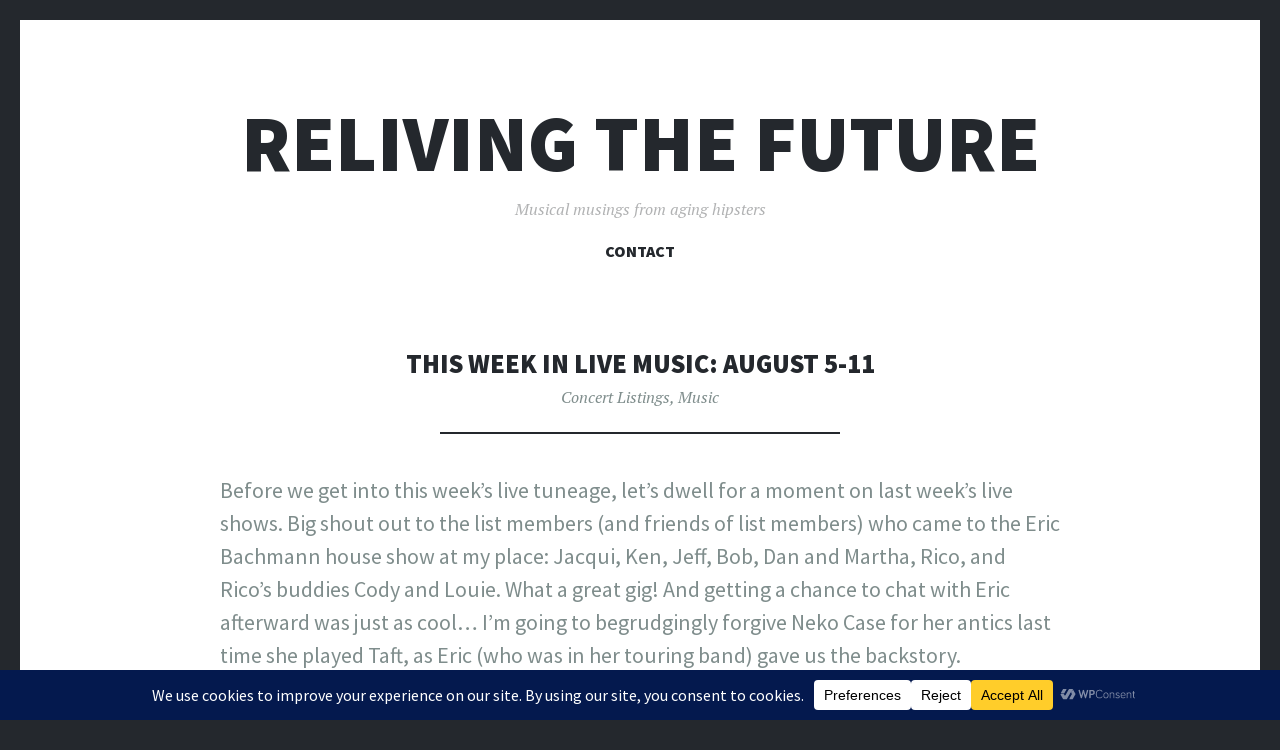

--- FILE ---
content_type: text/html; charset=UTF-8
request_url: https://www.97xbam.com/2019/08/05/this-week-in-live-music-august-5-11/
body_size: 26708
content:
<!DOCTYPE html>
<html lang="en-US">
<head>
<meta charset="UTF-8">
<meta name="viewport" content="width=device-width, initial-scale=1">
<link rel="profile" href="http://gmpg.org/xfn/11">
<link rel="pingback" href="https://www.97xbam.com/xmlrpc.php">

<title>This week in Live Music: August 5-11 &#8211; Reliving the Future</title>
<meta name='robots' content='max-image-preview:large' />
<link rel='dns-prefetch' href='//fonts.googleapis.com' />
<link rel="alternate" type="application/rss+xml" title="Reliving the Future &raquo; Feed" href="https://www.97xbam.com/feed/" />
<link rel="alternate" type="application/rss+xml" title="Reliving the Future &raquo; Comments Feed" href="https://www.97xbam.com/comments/feed/" />
<link rel="alternate" type="application/rss+xml" title="Reliving the Future &raquo; This week in Live Music: August 5-11 Comments Feed" href="https://www.97xbam.com/2019/08/05/this-week-in-live-music-august-5-11/feed/" />
<link rel="alternate" title="oEmbed (JSON)" type="application/json+oembed" href="https://www.97xbam.com/wp-json/oembed/1.0/embed?url=https%3A%2F%2Fwww.97xbam.com%2F2019%2F08%2F05%2Fthis-week-in-live-music-august-5-11%2F" />
<link rel="alternate" title="oEmbed (XML)" type="text/xml+oembed" href="https://www.97xbam.com/wp-json/oembed/1.0/embed?url=https%3A%2F%2Fwww.97xbam.com%2F2019%2F08%2F05%2Fthis-week-in-live-music-august-5-11%2F&#038;format=xml" />
		<!-- This site uses the Google Analytics by MonsterInsights plugin v9.11.1 - Using Analytics tracking - https://www.monsterinsights.com/ -->
							<script src="//www.googletagmanager.com/gtag/js?id=G-TMTLWER4SB"  data-cfasync="false" data-wpfc-render="false" type="text/javascript" async></script>
			<script data-cfasync="false" data-wpfc-render="false" type="text/javascript">
				var mi_version = '9.11.1';
				var mi_track_user = true;
				var mi_no_track_reason = '';
								var MonsterInsightsDefaultLocations = {"page_location":"https:\/\/www.97xbam.com\/2019\/08\/05\/this-week-in-live-music-august-5-11\/"};
								if ( typeof MonsterInsightsPrivacyGuardFilter === 'function' ) {
					var MonsterInsightsLocations = (typeof MonsterInsightsExcludeQuery === 'object') ? MonsterInsightsPrivacyGuardFilter( MonsterInsightsExcludeQuery ) : MonsterInsightsPrivacyGuardFilter( MonsterInsightsDefaultLocations );
				} else {
					var MonsterInsightsLocations = (typeof MonsterInsightsExcludeQuery === 'object') ? MonsterInsightsExcludeQuery : MonsterInsightsDefaultLocations;
				}

								var disableStrs = [
										'ga-disable-G-TMTLWER4SB',
									];

				/* Function to detect opted out users */
				function __gtagTrackerIsOptedOut() {
					for (var index = 0; index < disableStrs.length; index++) {
						if (document.cookie.indexOf(disableStrs[index] + '=true') > -1) {
							return true;
						}
					}

					return false;
				}

				/* Disable tracking if the opt-out cookie exists. */
				if (__gtagTrackerIsOptedOut()) {
					for (var index = 0; index < disableStrs.length; index++) {
						window[disableStrs[index]] = true;
					}
				}

				/* Opt-out function */
				function __gtagTrackerOptout() {
					for (var index = 0; index < disableStrs.length; index++) {
						document.cookie = disableStrs[index] + '=true; expires=Thu, 31 Dec 2099 23:59:59 UTC; path=/';
						window[disableStrs[index]] = true;
					}
				}

				if ('undefined' === typeof gaOptout) {
					function gaOptout() {
						__gtagTrackerOptout();
					}
				}
								window.dataLayer = window.dataLayer || [];

				window.MonsterInsightsDualTracker = {
					helpers: {},
					trackers: {},
				};
				if (mi_track_user) {
					function __gtagDataLayer() {
						dataLayer.push(arguments);
					}

					function __gtagTracker(type, name, parameters) {
						if (!parameters) {
							parameters = {};
						}

						if (parameters.send_to) {
							__gtagDataLayer.apply(null, arguments);
							return;
						}

						if (type === 'event') {
														parameters.send_to = monsterinsights_frontend.v4_id;
							var hookName = name;
							if (typeof parameters['event_category'] !== 'undefined') {
								hookName = parameters['event_category'] + ':' + name;
							}

							if (typeof MonsterInsightsDualTracker.trackers[hookName] !== 'undefined') {
								MonsterInsightsDualTracker.trackers[hookName](parameters);
							} else {
								__gtagDataLayer('event', name, parameters);
							}
							
						} else {
							__gtagDataLayer.apply(null, arguments);
						}
					}

					__gtagTracker('js', new Date());
					__gtagTracker('set', {
						'developer_id.dZGIzZG': true,
											});
					if ( MonsterInsightsLocations.page_location ) {
						__gtagTracker('set', MonsterInsightsLocations);
					}
										__gtagTracker('config', 'G-TMTLWER4SB', {"forceSSL":"true","link_attribution":"true"} );
										window.gtag = __gtagTracker;										(function () {
						/* https://developers.google.com/analytics/devguides/collection/analyticsjs/ */
						/* ga and __gaTracker compatibility shim. */
						var noopfn = function () {
							return null;
						};
						var newtracker = function () {
							return new Tracker();
						};
						var Tracker = function () {
							return null;
						};
						var p = Tracker.prototype;
						p.get = noopfn;
						p.set = noopfn;
						p.send = function () {
							var args = Array.prototype.slice.call(arguments);
							args.unshift('send');
							__gaTracker.apply(null, args);
						};
						var __gaTracker = function () {
							var len = arguments.length;
							if (len === 0) {
								return;
							}
							var f = arguments[len - 1];
							if (typeof f !== 'object' || f === null || typeof f.hitCallback !== 'function') {
								if ('send' === arguments[0]) {
									var hitConverted, hitObject = false, action;
									if ('event' === arguments[1]) {
										if ('undefined' !== typeof arguments[3]) {
											hitObject = {
												'eventAction': arguments[3],
												'eventCategory': arguments[2],
												'eventLabel': arguments[4],
												'value': arguments[5] ? arguments[5] : 1,
											}
										}
									}
									if ('pageview' === arguments[1]) {
										if ('undefined' !== typeof arguments[2]) {
											hitObject = {
												'eventAction': 'page_view',
												'page_path': arguments[2],
											}
										}
									}
									if (typeof arguments[2] === 'object') {
										hitObject = arguments[2];
									}
									if (typeof arguments[5] === 'object') {
										Object.assign(hitObject, arguments[5]);
									}
									if ('undefined' !== typeof arguments[1].hitType) {
										hitObject = arguments[1];
										if ('pageview' === hitObject.hitType) {
											hitObject.eventAction = 'page_view';
										}
									}
									if (hitObject) {
										action = 'timing' === arguments[1].hitType ? 'timing_complete' : hitObject.eventAction;
										hitConverted = mapArgs(hitObject);
										__gtagTracker('event', action, hitConverted);
									}
								}
								return;
							}

							function mapArgs(args) {
								var arg, hit = {};
								var gaMap = {
									'eventCategory': 'event_category',
									'eventAction': 'event_action',
									'eventLabel': 'event_label',
									'eventValue': 'event_value',
									'nonInteraction': 'non_interaction',
									'timingCategory': 'event_category',
									'timingVar': 'name',
									'timingValue': 'value',
									'timingLabel': 'event_label',
									'page': 'page_path',
									'location': 'page_location',
									'title': 'page_title',
									'referrer' : 'page_referrer',
								};
								for (arg in args) {
																		if (!(!args.hasOwnProperty(arg) || !gaMap.hasOwnProperty(arg))) {
										hit[gaMap[arg]] = args[arg];
									} else {
										hit[arg] = args[arg];
									}
								}
								return hit;
							}

							try {
								f.hitCallback();
							} catch (ex) {
							}
						};
						__gaTracker.create = newtracker;
						__gaTracker.getByName = newtracker;
						__gaTracker.getAll = function () {
							return [];
						};
						__gaTracker.remove = noopfn;
						__gaTracker.loaded = true;
						window['__gaTracker'] = __gaTracker;
					})();
									} else {
										console.log("");
					(function () {
						function __gtagTracker() {
							return null;
						}

						window['__gtagTracker'] = __gtagTracker;
						window['gtag'] = __gtagTracker;
					})();
									}
			</script>
							<!-- / Google Analytics by MonsterInsights -->
		<style id='wp-img-auto-sizes-contain-inline-css' type='text/css'>
img:is([sizes=auto i],[sizes^="auto," i]){contain-intrinsic-size:3000px 1500px}
/*# sourceURL=wp-img-auto-sizes-contain-inline-css */
</style>
<style id='wp-emoji-styles-inline-css' type='text/css'>

	img.wp-smiley, img.emoji {
		display: inline !important;
		border: none !important;
		box-shadow: none !important;
		height: 1em !important;
		width: 1em !important;
		margin: 0 0.07em !important;
		vertical-align: -0.1em !important;
		background: none !important;
		padding: 0 !important;
	}
/*# sourceURL=wp-emoji-styles-inline-css */
</style>
<link rel='stylesheet' id='wp-block-library-css' href='https://www.97xbam.com/wp-includes/css/dist/block-library/style.min.css?ver=6.9' type='text/css' media='all' />
<style id='wp-block-avatar-inline-css' type='text/css'>
.wp-block-avatar{line-height:0}.wp-block-avatar,.wp-block-avatar img{box-sizing:border-box}.wp-block-avatar.aligncenter{text-align:center}
/*# sourceURL=https://www.97xbam.com/wp-includes/blocks/avatar/style.min.css */
</style>
<style id='wp-block-comment-author-name-inline-css' type='text/css'>
.wp-block-comment-author-name{box-sizing:border-box}
/*# sourceURL=https://www.97xbam.com/wp-includes/blocks/comment-author-name/style.min.css */
</style>
<style id='wp-block-comment-content-inline-css' type='text/css'>
.comment-awaiting-moderation{display:block;font-size:.875em;line-height:1.5}.wp-block-comment-content{box-sizing:border-box}
/*# sourceURL=https://www.97xbam.com/wp-includes/blocks/comment-content/style.min.css */
</style>
<style id='wp-block-comment-date-inline-css' type='text/css'>
.wp-block-comment-date{box-sizing:border-box}
/*# sourceURL=https://www.97xbam.com/wp-includes/blocks/comment-date/style.min.css */
</style>
<style id='wp-block-comment-reply-link-inline-css' type='text/css'>
.wp-block-comment-reply-link{box-sizing:border-box}
/*# sourceURL=https://www.97xbam.com/wp-includes/blocks/comment-reply-link/style.min.css */
</style>
<style id='wp-block-comment-template-inline-css' type='text/css'>
.wp-block-comment-template{box-sizing:border-box;list-style:none;margin-bottom:0;max-width:100%;padding:0}.wp-block-comment-template li{clear:both}.wp-block-comment-template ol{list-style:none;margin-bottom:0;max-width:100%;padding-left:2rem}.wp-block-comment-template.alignleft{float:left}.wp-block-comment-template.aligncenter{margin-left:auto;margin-right:auto;width:fit-content}.wp-block-comment-template.alignright{float:right}
/*# sourceURL=https://www.97xbam.com/wp-includes/blocks/comment-template/style.min.css */
</style>
<style id='wp-block-comments-inline-css' type='text/css'>
.wp-block-post-comments{box-sizing:border-box}.wp-block-post-comments .alignleft{float:left}.wp-block-post-comments .alignright{float:right}.wp-block-post-comments .navigation:after{clear:both;content:"";display:table}.wp-block-post-comments .commentlist{clear:both;list-style:none;margin:0;padding:0}.wp-block-post-comments .commentlist .comment{min-height:2.25em;padding-left:3.25em}.wp-block-post-comments .commentlist .comment p{font-size:1em;line-height:1.8;margin:1em 0}.wp-block-post-comments .commentlist .children{list-style:none;margin:0;padding:0}.wp-block-post-comments .comment-author{line-height:1.5}.wp-block-post-comments .comment-author .avatar{border-radius:1.5em;display:block;float:left;height:2.5em;margin-right:.75em;margin-top:.5em;width:2.5em}.wp-block-post-comments .comment-author cite{font-style:normal}.wp-block-post-comments .comment-meta{font-size:.875em;line-height:1.5}.wp-block-post-comments .comment-meta b{font-weight:400}.wp-block-post-comments .comment-meta .comment-awaiting-moderation{display:block;margin-bottom:1em;margin-top:1em}.wp-block-post-comments .comment-body .commentmetadata{font-size:.875em}.wp-block-post-comments .comment-form-author label,.wp-block-post-comments .comment-form-comment label,.wp-block-post-comments .comment-form-email label,.wp-block-post-comments .comment-form-url label{display:block;margin-bottom:.25em}.wp-block-post-comments .comment-form input:not([type=submit]):not([type=checkbox]),.wp-block-post-comments .comment-form textarea{box-sizing:border-box;display:block;width:100%}.wp-block-post-comments .comment-form-cookies-consent{display:flex;gap:.25em}.wp-block-post-comments .comment-form-cookies-consent #wp-comment-cookies-consent{margin-top:.35em}.wp-block-post-comments .comment-reply-title{margin-bottom:0}.wp-block-post-comments .comment-reply-title :where(small){font-size:var(--wp--preset--font-size--medium,smaller);margin-left:.5em}.wp-block-post-comments .reply{font-size:.875em;margin-bottom:1.4em}.wp-block-post-comments input:not([type=submit]),.wp-block-post-comments textarea{border:1px solid #949494;font-family:inherit;font-size:1em}.wp-block-post-comments input:not([type=submit]):not([type=checkbox]),.wp-block-post-comments textarea{padding:calc(.667em + 2px)}:where(.wp-block-post-comments input[type=submit]){border:none}.wp-block-comments{box-sizing:border-box}
/*# sourceURL=https://www.97xbam.com/wp-includes/blocks/comments/style.min.css */
</style>
<style id='wp-block-image-inline-css' type='text/css'>
.wp-block-image>a,.wp-block-image>figure>a{display:inline-block}.wp-block-image img{box-sizing:border-box;height:auto;max-width:100%;vertical-align:bottom}@media not (prefers-reduced-motion){.wp-block-image img.hide{visibility:hidden}.wp-block-image img.show{animation:show-content-image .4s}}.wp-block-image[style*=border-radius] img,.wp-block-image[style*=border-radius]>a{border-radius:inherit}.wp-block-image.has-custom-border img{box-sizing:border-box}.wp-block-image.aligncenter{text-align:center}.wp-block-image.alignfull>a,.wp-block-image.alignwide>a{width:100%}.wp-block-image.alignfull img,.wp-block-image.alignwide img{height:auto;width:100%}.wp-block-image .aligncenter,.wp-block-image .alignleft,.wp-block-image .alignright,.wp-block-image.aligncenter,.wp-block-image.alignleft,.wp-block-image.alignright{display:table}.wp-block-image .aligncenter>figcaption,.wp-block-image .alignleft>figcaption,.wp-block-image .alignright>figcaption,.wp-block-image.aligncenter>figcaption,.wp-block-image.alignleft>figcaption,.wp-block-image.alignright>figcaption{caption-side:bottom;display:table-caption}.wp-block-image .alignleft{float:left;margin:.5em 1em .5em 0}.wp-block-image .alignright{float:right;margin:.5em 0 .5em 1em}.wp-block-image .aligncenter{margin-left:auto;margin-right:auto}.wp-block-image :where(figcaption){margin-bottom:1em;margin-top:.5em}.wp-block-image.is-style-circle-mask img{border-radius:9999px}@supports ((-webkit-mask-image:none) or (mask-image:none)) or (-webkit-mask-image:none){.wp-block-image.is-style-circle-mask img{border-radius:0;-webkit-mask-image:url('data:image/svg+xml;utf8,<svg viewBox="0 0 100 100" xmlns="http://www.w3.org/2000/svg"><circle cx="50" cy="50" r="50"/></svg>');mask-image:url('data:image/svg+xml;utf8,<svg viewBox="0 0 100 100" xmlns="http://www.w3.org/2000/svg"><circle cx="50" cy="50" r="50"/></svg>');mask-mode:alpha;-webkit-mask-position:center;mask-position:center;-webkit-mask-repeat:no-repeat;mask-repeat:no-repeat;-webkit-mask-size:contain;mask-size:contain}}:root :where(.wp-block-image.is-style-rounded img,.wp-block-image .is-style-rounded img){border-radius:9999px}.wp-block-image figure{margin:0}.wp-lightbox-container{display:flex;flex-direction:column;position:relative}.wp-lightbox-container img{cursor:zoom-in}.wp-lightbox-container img:hover+button{opacity:1}.wp-lightbox-container button{align-items:center;backdrop-filter:blur(16px) saturate(180%);background-color:#5a5a5a40;border:none;border-radius:4px;cursor:zoom-in;display:flex;height:20px;justify-content:center;opacity:0;padding:0;position:absolute;right:16px;text-align:center;top:16px;width:20px;z-index:100}@media not (prefers-reduced-motion){.wp-lightbox-container button{transition:opacity .2s ease}}.wp-lightbox-container button:focus-visible{outline:3px auto #5a5a5a40;outline:3px auto -webkit-focus-ring-color;outline-offset:3px}.wp-lightbox-container button:hover{cursor:pointer;opacity:1}.wp-lightbox-container button:focus{opacity:1}.wp-lightbox-container button:focus,.wp-lightbox-container button:hover,.wp-lightbox-container button:not(:hover):not(:active):not(.has-background){background-color:#5a5a5a40;border:none}.wp-lightbox-overlay{box-sizing:border-box;cursor:zoom-out;height:100vh;left:0;overflow:hidden;position:fixed;top:0;visibility:hidden;width:100%;z-index:100000}.wp-lightbox-overlay .close-button{align-items:center;cursor:pointer;display:flex;justify-content:center;min-height:40px;min-width:40px;padding:0;position:absolute;right:calc(env(safe-area-inset-right) + 16px);top:calc(env(safe-area-inset-top) + 16px);z-index:5000000}.wp-lightbox-overlay .close-button:focus,.wp-lightbox-overlay .close-button:hover,.wp-lightbox-overlay .close-button:not(:hover):not(:active):not(.has-background){background:none;border:none}.wp-lightbox-overlay .lightbox-image-container{height:var(--wp--lightbox-container-height);left:50%;overflow:hidden;position:absolute;top:50%;transform:translate(-50%,-50%);transform-origin:top left;width:var(--wp--lightbox-container-width);z-index:9999999999}.wp-lightbox-overlay .wp-block-image{align-items:center;box-sizing:border-box;display:flex;height:100%;justify-content:center;margin:0;position:relative;transform-origin:0 0;width:100%;z-index:3000000}.wp-lightbox-overlay .wp-block-image img{height:var(--wp--lightbox-image-height);min-height:var(--wp--lightbox-image-height);min-width:var(--wp--lightbox-image-width);width:var(--wp--lightbox-image-width)}.wp-lightbox-overlay .wp-block-image figcaption{display:none}.wp-lightbox-overlay button{background:none;border:none}.wp-lightbox-overlay .scrim{background-color:#fff;height:100%;opacity:.9;position:absolute;width:100%;z-index:2000000}.wp-lightbox-overlay.active{visibility:visible}@media not (prefers-reduced-motion){.wp-lightbox-overlay.active{animation:turn-on-visibility .25s both}.wp-lightbox-overlay.active img{animation:turn-on-visibility .35s both}.wp-lightbox-overlay.show-closing-animation:not(.active){animation:turn-off-visibility .35s both}.wp-lightbox-overlay.show-closing-animation:not(.active) img{animation:turn-off-visibility .25s both}.wp-lightbox-overlay.zoom.active{animation:none;opacity:1;visibility:visible}.wp-lightbox-overlay.zoom.active .lightbox-image-container{animation:lightbox-zoom-in .4s}.wp-lightbox-overlay.zoom.active .lightbox-image-container img{animation:none}.wp-lightbox-overlay.zoom.active .scrim{animation:turn-on-visibility .4s forwards}.wp-lightbox-overlay.zoom.show-closing-animation:not(.active){animation:none}.wp-lightbox-overlay.zoom.show-closing-animation:not(.active) .lightbox-image-container{animation:lightbox-zoom-out .4s}.wp-lightbox-overlay.zoom.show-closing-animation:not(.active) .lightbox-image-container img{animation:none}.wp-lightbox-overlay.zoom.show-closing-animation:not(.active) .scrim{animation:turn-off-visibility .4s forwards}}@keyframes show-content-image{0%{visibility:hidden}99%{visibility:hidden}to{visibility:visible}}@keyframes turn-on-visibility{0%{opacity:0}to{opacity:1}}@keyframes turn-off-visibility{0%{opacity:1;visibility:visible}99%{opacity:0;visibility:visible}to{opacity:0;visibility:hidden}}@keyframes lightbox-zoom-in{0%{transform:translate(calc((-100vw + var(--wp--lightbox-scrollbar-width))/2 + var(--wp--lightbox-initial-left-position)),calc(-50vh + var(--wp--lightbox-initial-top-position))) scale(var(--wp--lightbox-scale))}to{transform:translate(-50%,-50%) scale(1)}}@keyframes lightbox-zoom-out{0%{transform:translate(-50%,-50%) scale(1);visibility:visible}99%{visibility:visible}to{transform:translate(calc((-100vw + var(--wp--lightbox-scrollbar-width))/2 + var(--wp--lightbox-initial-left-position)),calc(-50vh + var(--wp--lightbox-initial-top-position))) scale(var(--wp--lightbox-scale));visibility:hidden}}
/*# sourceURL=https://www.97xbam.com/wp-includes/blocks/image/style.min.css */
</style>
<style id='wp-block-list-inline-css' type='text/css'>
ol,ul{box-sizing:border-box}:root :where(.wp-block-list.has-background){padding:1.25em 2.375em}
/*# sourceURL=https://www.97xbam.com/wp-includes/blocks/list/style.min.css */
</style>
<style id='wp-block-columns-inline-css' type='text/css'>
.wp-block-columns{box-sizing:border-box;display:flex;flex-wrap:wrap!important}@media (min-width:782px){.wp-block-columns{flex-wrap:nowrap!important}}.wp-block-columns{align-items:normal!important}.wp-block-columns.are-vertically-aligned-top{align-items:flex-start}.wp-block-columns.are-vertically-aligned-center{align-items:center}.wp-block-columns.are-vertically-aligned-bottom{align-items:flex-end}@media (max-width:781px){.wp-block-columns:not(.is-not-stacked-on-mobile)>.wp-block-column{flex-basis:100%!important}}@media (min-width:782px){.wp-block-columns:not(.is-not-stacked-on-mobile)>.wp-block-column{flex-basis:0;flex-grow:1}.wp-block-columns:not(.is-not-stacked-on-mobile)>.wp-block-column[style*=flex-basis]{flex-grow:0}}.wp-block-columns.is-not-stacked-on-mobile{flex-wrap:nowrap!important}.wp-block-columns.is-not-stacked-on-mobile>.wp-block-column{flex-basis:0;flex-grow:1}.wp-block-columns.is-not-stacked-on-mobile>.wp-block-column[style*=flex-basis]{flex-grow:0}:where(.wp-block-columns){margin-bottom:1.75em}:where(.wp-block-columns.has-background){padding:1.25em 2.375em}.wp-block-column{flex-grow:1;min-width:0;overflow-wrap:break-word;word-break:break-word}.wp-block-column.is-vertically-aligned-top{align-self:flex-start}.wp-block-column.is-vertically-aligned-center{align-self:center}.wp-block-column.is-vertically-aligned-bottom{align-self:flex-end}.wp-block-column.is-vertically-aligned-stretch{align-self:stretch}.wp-block-column.is-vertically-aligned-bottom,.wp-block-column.is-vertically-aligned-center,.wp-block-column.is-vertically-aligned-top{width:100%}
/*# sourceURL=https://www.97xbam.com/wp-includes/blocks/columns/style.min.css */
</style>
<style id='wp-block-group-inline-css' type='text/css'>
.wp-block-group{box-sizing:border-box}:where(.wp-block-group.wp-block-group-is-layout-constrained){position:relative}
/*# sourceURL=https://www.97xbam.com/wp-includes/blocks/group/style.min.css */
</style>
<style id='wp-block-paragraph-inline-css' type='text/css'>
.is-small-text{font-size:.875em}.is-regular-text{font-size:1em}.is-large-text{font-size:2.25em}.is-larger-text{font-size:3em}.has-drop-cap:not(:focus):first-letter{float:left;font-size:8.4em;font-style:normal;font-weight:100;line-height:.68;margin:.05em .1em 0 0;text-transform:uppercase}body.rtl .has-drop-cap:not(:focus):first-letter{float:none;margin-left:.1em}p.has-drop-cap.has-background{overflow:hidden}:root :where(p.has-background){padding:1.25em 2.375em}:where(p.has-text-color:not(.has-link-color)) a{color:inherit}p.has-text-align-left[style*="writing-mode:vertical-lr"],p.has-text-align-right[style*="writing-mode:vertical-rl"]{rotate:180deg}
/*# sourceURL=https://www.97xbam.com/wp-includes/blocks/paragraph/style.min.css */
</style>
<style id='global-styles-inline-css' type='text/css'>
:root{--wp--preset--aspect-ratio--square: 1;--wp--preset--aspect-ratio--4-3: 4/3;--wp--preset--aspect-ratio--3-4: 3/4;--wp--preset--aspect-ratio--3-2: 3/2;--wp--preset--aspect-ratio--2-3: 2/3;--wp--preset--aspect-ratio--16-9: 16/9;--wp--preset--aspect-ratio--9-16: 9/16;--wp--preset--color--black: #000000;--wp--preset--color--cyan-bluish-gray: #abb8c3;--wp--preset--color--white: #ffffff;--wp--preset--color--pale-pink: #f78da7;--wp--preset--color--vivid-red: #cf2e2e;--wp--preset--color--luminous-vivid-orange: #ff6900;--wp--preset--color--luminous-vivid-amber: #fcb900;--wp--preset--color--light-green-cyan: #7bdcb5;--wp--preset--color--vivid-green-cyan: #00d084;--wp--preset--color--pale-cyan-blue: #8ed1fc;--wp--preset--color--vivid-cyan-blue: #0693e3;--wp--preset--color--vivid-purple: #9b51e0;--wp--preset--gradient--vivid-cyan-blue-to-vivid-purple: linear-gradient(135deg,rgb(6,147,227) 0%,rgb(155,81,224) 100%);--wp--preset--gradient--light-green-cyan-to-vivid-green-cyan: linear-gradient(135deg,rgb(122,220,180) 0%,rgb(0,208,130) 100%);--wp--preset--gradient--luminous-vivid-amber-to-luminous-vivid-orange: linear-gradient(135deg,rgb(252,185,0) 0%,rgb(255,105,0) 100%);--wp--preset--gradient--luminous-vivid-orange-to-vivid-red: linear-gradient(135deg,rgb(255,105,0) 0%,rgb(207,46,46) 100%);--wp--preset--gradient--very-light-gray-to-cyan-bluish-gray: linear-gradient(135deg,rgb(238,238,238) 0%,rgb(169,184,195) 100%);--wp--preset--gradient--cool-to-warm-spectrum: linear-gradient(135deg,rgb(74,234,220) 0%,rgb(151,120,209) 20%,rgb(207,42,186) 40%,rgb(238,44,130) 60%,rgb(251,105,98) 80%,rgb(254,248,76) 100%);--wp--preset--gradient--blush-light-purple: linear-gradient(135deg,rgb(255,206,236) 0%,rgb(152,150,240) 100%);--wp--preset--gradient--blush-bordeaux: linear-gradient(135deg,rgb(254,205,165) 0%,rgb(254,45,45) 50%,rgb(107,0,62) 100%);--wp--preset--gradient--luminous-dusk: linear-gradient(135deg,rgb(255,203,112) 0%,rgb(199,81,192) 50%,rgb(65,88,208) 100%);--wp--preset--gradient--pale-ocean: linear-gradient(135deg,rgb(255,245,203) 0%,rgb(182,227,212) 50%,rgb(51,167,181) 100%);--wp--preset--gradient--electric-grass: linear-gradient(135deg,rgb(202,248,128) 0%,rgb(113,206,126) 100%);--wp--preset--gradient--midnight: linear-gradient(135deg,rgb(2,3,129) 0%,rgb(40,116,252) 100%);--wp--preset--font-size--small: 13px;--wp--preset--font-size--medium: 20px;--wp--preset--font-size--large: 36px;--wp--preset--font-size--x-large: 42px;--wp--preset--spacing--20: 0.44rem;--wp--preset--spacing--30: 0.67rem;--wp--preset--spacing--40: 1rem;--wp--preset--spacing--50: 1.5rem;--wp--preset--spacing--60: 2.25rem;--wp--preset--spacing--70: 3.38rem;--wp--preset--spacing--80: 5.06rem;--wp--preset--shadow--natural: 6px 6px 9px rgba(0, 0, 0, 0.2);--wp--preset--shadow--deep: 12px 12px 50px rgba(0, 0, 0, 0.4);--wp--preset--shadow--sharp: 6px 6px 0px rgba(0, 0, 0, 0.2);--wp--preset--shadow--outlined: 6px 6px 0px -3px rgb(255, 255, 255), 6px 6px rgb(0, 0, 0);--wp--preset--shadow--crisp: 6px 6px 0px rgb(0, 0, 0);}:where(.is-layout-flex){gap: 0.5em;}:where(.is-layout-grid){gap: 0.5em;}body .is-layout-flex{display: flex;}.is-layout-flex{flex-wrap: wrap;align-items: center;}.is-layout-flex > :is(*, div){margin: 0;}body .is-layout-grid{display: grid;}.is-layout-grid > :is(*, div){margin: 0;}:where(.wp-block-columns.is-layout-flex){gap: 2em;}:where(.wp-block-columns.is-layout-grid){gap: 2em;}:where(.wp-block-post-template.is-layout-flex){gap: 1.25em;}:where(.wp-block-post-template.is-layout-grid){gap: 1.25em;}.has-black-color{color: var(--wp--preset--color--black) !important;}.has-cyan-bluish-gray-color{color: var(--wp--preset--color--cyan-bluish-gray) !important;}.has-white-color{color: var(--wp--preset--color--white) !important;}.has-pale-pink-color{color: var(--wp--preset--color--pale-pink) !important;}.has-vivid-red-color{color: var(--wp--preset--color--vivid-red) !important;}.has-luminous-vivid-orange-color{color: var(--wp--preset--color--luminous-vivid-orange) !important;}.has-luminous-vivid-amber-color{color: var(--wp--preset--color--luminous-vivid-amber) !important;}.has-light-green-cyan-color{color: var(--wp--preset--color--light-green-cyan) !important;}.has-vivid-green-cyan-color{color: var(--wp--preset--color--vivid-green-cyan) !important;}.has-pale-cyan-blue-color{color: var(--wp--preset--color--pale-cyan-blue) !important;}.has-vivid-cyan-blue-color{color: var(--wp--preset--color--vivid-cyan-blue) !important;}.has-vivid-purple-color{color: var(--wp--preset--color--vivid-purple) !important;}.has-black-background-color{background-color: var(--wp--preset--color--black) !important;}.has-cyan-bluish-gray-background-color{background-color: var(--wp--preset--color--cyan-bluish-gray) !important;}.has-white-background-color{background-color: var(--wp--preset--color--white) !important;}.has-pale-pink-background-color{background-color: var(--wp--preset--color--pale-pink) !important;}.has-vivid-red-background-color{background-color: var(--wp--preset--color--vivid-red) !important;}.has-luminous-vivid-orange-background-color{background-color: var(--wp--preset--color--luminous-vivid-orange) !important;}.has-luminous-vivid-amber-background-color{background-color: var(--wp--preset--color--luminous-vivid-amber) !important;}.has-light-green-cyan-background-color{background-color: var(--wp--preset--color--light-green-cyan) !important;}.has-vivid-green-cyan-background-color{background-color: var(--wp--preset--color--vivid-green-cyan) !important;}.has-pale-cyan-blue-background-color{background-color: var(--wp--preset--color--pale-cyan-blue) !important;}.has-vivid-cyan-blue-background-color{background-color: var(--wp--preset--color--vivid-cyan-blue) !important;}.has-vivid-purple-background-color{background-color: var(--wp--preset--color--vivid-purple) !important;}.has-black-border-color{border-color: var(--wp--preset--color--black) !important;}.has-cyan-bluish-gray-border-color{border-color: var(--wp--preset--color--cyan-bluish-gray) !important;}.has-white-border-color{border-color: var(--wp--preset--color--white) !important;}.has-pale-pink-border-color{border-color: var(--wp--preset--color--pale-pink) !important;}.has-vivid-red-border-color{border-color: var(--wp--preset--color--vivid-red) !important;}.has-luminous-vivid-orange-border-color{border-color: var(--wp--preset--color--luminous-vivid-orange) !important;}.has-luminous-vivid-amber-border-color{border-color: var(--wp--preset--color--luminous-vivid-amber) !important;}.has-light-green-cyan-border-color{border-color: var(--wp--preset--color--light-green-cyan) !important;}.has-vivid-green-cyan-border-color{border-color: var(--wp--preset--color--vivid-green-cyan) !important;}.has-pale-cyan-blue-border-color{border-color: var(--wp--preset--color--pale-cyan-blue) !important;}.has-vivid-cyan-blue-border-color{border-color: var(--wp--preset--color--vivid-cyan-blue) !important;}.has-vivid-purple-border-color{border-color: var(--wp--preset--color--vivid-purple) !important;}.has-vivid-cyan-blue-to-vivid-purple-gradient-background{background: var(--wp--preset--gradient--vivid-cyan-blue-to-vivid-purple) !important;}.has-light-green-cyan-to-vivid-green-cyan-gradient-background{background: var(--wp--preset--gradient--light-green-cyan-to-vivid-green-cyan) !important;}.has-luminous-vivid-amber-to-luminous-vivid-orange-gradient-background{background: var(--wp--preset--gradient--luminous-vivid-amber-to-luminous-vivid-orange) !important;}.has-luminous-vivid-orange-to-vivid-red-gradient-background{background: var(--wp--preset--gradient--luminous-vivid-orange-to-vivid-red) !important;}.has-very-light-gray-to-cyan-bluish-gray-gradient-background{background: var(--wp--preset--gradient--very-light-gray-to-cyan-bluish-gray) !important;}.has-cool-to-warm-spectrum-gradient-background{background: var(--wp--preset--gradient--cool-to-warm-spectrum) !important;}.has-blush-light-purple-gradient-background{background: var(--wp--preset--gradient--blush-light-purple) !important;}.has-blush-bordeaux-gradient-background{background: var(--wp--preset--gradient--blush-bordeaux) !important;}.has-luminous-dusk-gradient-background{background: var(--wp--preset--gradient--luminous-dusk) !important;}.has-pale-ocean-gradient-background{background: var(--wp--preset--gradient--pale-ocean) !important;}.has-electric-grass-gradient-background{background: var(--wp--preset--gradient--electric-grass) !important;}.has-midnight-gradient-background{background: var(--wp--preset--gradient--midnight) !important;}.has-small-font-size{font-size: var(--wp--preset--font-size--small) !important;}.has-medium-font-size{font-size: var(--wp--preset--font-size--medium) !important;}.has-large-font-size{font-size: var(--wp--preset--font-size--large) !important;}.has-x-large-font-size{font-size: var(--wp--preset--font-size--x-large) !important;}
:where(.wp-block-columns.is-layout-flex){gap: 2em;}:where(.wp-block-columns.is-layout-grid){gap: 2em;}
/*# sourceURL=global-styles-inline-css */
</style>
<style id='core-block-supports-inline-css' type='text/css'>
.wp-container-core-columns-is-layout-9d6595d7{flex-wrap:nowrap;}
/*# sourceURL=core-block-supports-inline-css */
</style>

<style id='classic-theme-styles-inline-css' type='text/css'>
/*! This file is auto-generated */
.wp-block-button__link{color:#fff;background-color:#32373c;border-radius:9999px;box-shadow:none;text-decoration:none;padding:calc(.667em + 2px) calc(1.333em + 2px);font-size:1.125em}.wp-block-file__button{background:#32373c;color:#fff;text-decoration:none}
/*# sourceURL=/wp-includes/css/classic-themes.min.css */
</style>
<link rel='stylesheet' id='illustratr-source-sans-pro-css' href='https://fonts.googleapis.com/css?family=Source+Sans+Pro%3A400%2C700%2C900%2C400italic%2C700italic%2C900italic&#038;subset=latin%2Clatin-ext' type='text/css' media='all' />
<link rel='stylesheet' id='illustratr-pt-serif-css' href='https://fonts.googleapis.com/css?family=PT+Serif%3A400%2C700%2C400italic%2C700italic&#038;subset=latin%2Clatin-ext' type='text/css' media='all' />
<link rel='stylesheet' id='illustratr-source-code-pro-css' href='https://fonts.googleapis.com/css?family=Source+Code+Pro' type='text/css' media='all' />
<link rel='stylesheet' id='genericons-css' href='https://www.97xbam.com/wp-content/themes/illustratr/genericons/genericons.css?ver=3.4.1' type='text/css' media='all' />
<link rel='stylesheet' id='illustratr-style-css' href='https://www.97xbam.com/wp-content/themes/illustratr/style.css?ver=6.9' type='text/css' media='all' />
<link rel='stylesheet' id='newsletter-css' href='https://www.97xbam.com/wp-content/plugins/newsletter/style.css?ver=9.1.2' type='text/css' media='all' />
<script type="text/javascript" src="https://www.97xbam.com/wp-content/plugins/google-analytics-for-wordpress/assets/js/frontend-gtag.min.js?ver=9.11.1" id="monsterinsights-frontend-script-js" async="async" data-wp-strategy="async"></script>
<script data-cfasync="false" data-wpfc-render="false" type="text/javascript" id='monsterinsights-frontend-script-js-extra'>/* <![CDATA[ */
var monsterinsights_frontend = {"js_events_tracking":"true","download_extensions":"doc,pdf,ppt,zip,xls,docx,pptx,xlsx","inbound_paths":"[{\"path\":\"\\\/go\\\/\",\"label\":\"affiliate\"},{\"path\":\"\\\/recommend\\\/\",\"label\":\"affiliate\"}]","home_url":"https:\/\/www.97xbam.com","hash_tracking":"false","v4_id":"G-TMTLWER4SB"};/* ]]> */
</script>
<script type="text/javascript" src="https://www.97xbam.com/wp-includes/js/jquery/jquery.min.js?ver=3.7.1" id="jquery-core-js"></script>
<script type="text/javascript" src="https://www.97xbam.com/wp-includes/js/jquery/jquery-migrate.min.js?ver=3.4.1" id="jquery-migrate-js"></script>
<link rel="https://api.w.org/" href="https://www.97xbam.com/wp-json/" /><link rel="alternate" title="JSON" type="application/json" href="https://www.97xbam.com/wp-json/wp/v2/posts/336" /><link rel="EditURI" type="application/rsd+xml" title="RSD" href="https://www.97xbam.com/xmlrpc.php?rsd" />
<meta name="generator" content="WordPress 6.9" />
<link rel="canonical" href="https://www.97xbam.com/2019/08/05/this-week-in-live-music-august-5-11/" />
<link rel='shortlink' href='https://www.97xbam.com/?p=336' />
<link rel="icon" href="https://www.97xbam.com/wp-content/uploads/2019/06/cropped-97x_logo_big-1447-square-32x32.gif" sizes="32x32" />
<link rel="icon" href="https://www.97xbam.com/wp-content/uploads/2019/06/cropped-97x_logo_big-1447-square-192x192.gif" sizes="192x192" />
<link rel="apple-touch-icon" href="https://www.97xbam.com/wp-content/uploads/2019/06/cropped-97x_logo_big-1447-square-180x180.gif" />
<meta name="msapplication-TileImage" content="https://www.97xbam.com/wp-content/uploads/2019/06/cropped-97x_logo_big-1447-square-270x270.gif" />
<link rel='stylesheet' id='mediaelement-css' href='https://www.97xbam.com/wp-includes/js/mediaelement/mediaelementplayer-legacy.min.css?ver=4.2.17' type='text/css' media='all' />
<link rel='stylesheet' id='wp-mediaelement-css' href='https://www.97xbam.com/wp-includes/js/mediaelement/wp-mediaelement.min.css?ver=6.9' type='text/css' media='all' />
</head>

<body class="wp-singular post-template-default single single-post postid-336 single-format-standard wp-theme-illustratr body-borders">
<div id="page" class="hfeed site">

	<header id="masthead" class="site-header" role="banner">
		
		<div class="site-branding">
						<h1 class="site-title"><a href="https://www.97xbam.com/" rel="home">Reliving the Future</a></h1>
			<h2 class="site-description">Musical musings from aging hipsters</h2>
		</div><!-- .site-branding -->

					<nav id="site-navigation" class="main-navigation" role="navigation">
				<h1 class="menu-toggle"><span class="genericon genericon-menu"><span class="screen-reader-text">Menu</span></span></h1>
				<a class="skip-link screen-reader-text" href="#content">Skip to content</a>

				<div class="menu-wrapper"><ul id="menu-header-menu" class="clear"><li id="menu-item-25" class="menu-item menu-item-type-post_type menu-item-object-page menu-item-25"><a href="https://www.97xbam.com/contact/">Contact</a></li>
</ul></div>			</nav><!-- #site-navigation -->
			</header><!-- #masthead -->

	<div id="content" class="site-content">

	<div id="primary" class="content-area">
		<main id="main" class="site-main" role="main">

		
			
<article id="post-336" class="post-336 post type-post status-publish format-standard hentry category-concert-listings category-music tag-barb-abney tag-cereal-killers tag-eric-bachmann tag-shake-it-records">

	
	<header class="entry-header">
		<h1 class="entry-title">This week in Live Music: August 5-11</h1>
					<span class="cat-links"><a href="https://www.97xbam.com/category/concert-listings/" rel="category tag">Concert Listings</a>, <a href="https://www.97xbam.com/category/music/" rel="category tag">Music</a></span>
		
			</header><!-- .entry-header -->

					<div class="entry-content">
			
<p>Before we get into this week&#8217;s live tuneage, let&#8217;s dwell for a moment on last week&#8217;s live shows. Big shout out to the list members (and friends of list members) who came to the Eric Bachmann house show at my place: Jacqui, Ken, Jeff, Bob, Dan and Martha, Rico, and Rico&#8217;s buddies Cody and Louie. What a great gig! And getting a chance to chat with Eric afterward was just as cool&#8230; I&#8217;m going to begrudgingly forgive Neko Case for her antics last time she played Taft, as Eric (who was in her touring band) gave us the backstory. </p>



<figure class="wp-block-image is-resized"><img fetchpriority="high" decoding="async" src="https://www.97xbam.com/wp-content/uploads/2019/08/1d11ce07-bc64-41c5-9d79-b6592e6db5b6.jpg" alt="" class="wp-image-326" width="237" height="327" srcset="https://www.97xbam.com/wp-content/uploads/2019/08/1d11ce07-bc64-41c5-9d79-b6592e6db5b6.jpg 371w, https://www.97xbam.com/wp-content/uploads/2019/08/1d11ce07-bc64-41c5-9d79-b6592e6db5b6-217x300.jpg 217w" sizes="(max-width: 237px) 100vw, 237px" /><figcaption>Eric Bachmann at Damian&#8217;s house</figcaption></figure>



<p>The Cereal Killers performed a stellar (albeit too brief) set in Mt. Adams on Friday. We need to get them a recurring gig &#8211; any suggestions for a venue that might be amenable to hosting a killer band that plays great tunes from the late 70s/early 80s indie/college rock pantheon? </p>



<figure class="wp-block-image"><img decoding="async" width="1024" height="498" src="https://www.97xbam.com/wp-content/uploads/2019/08/20190802_195719-1024x498.jpg" alt="" class="wp-image-334" srcset="https://www.97xbam.com/wp-content/uploads/2019/08/20190802_195719-1024x498.jpg 1024w, https://www.97xbam.com/wp-content/uploads/2019/08/20190802_195719-300x146.jpg 300w, https://www.97xbam.com/wp-content/uploads/2019/08/20190802_195719-768x373.jpg 768w" sizes="(max-width: 1024px) 100vw, 1024px" /><figcaption>Cereal Killers in Mt. Adams&#8230; that&#8217;s not Eric Bachmann on guitar, it&#8217;s his doppelganger Matt Hueneman. </figcaption></figure>



<p>And finally, a shout out to list member Dan &#8220;Come to the Trevor Bauer Power Hour&#8221; Lewis for checking out the Ben Levin Trio at the Overlook Kitchen + Bar at the Summit Hotel in Madisonville. That hotel feels out of place next to a UDF, but their restaurant/bar patio is a very cool spot to hang out&#8230; especially when Ben Levin is playing. </p>



<p>OK, on with the show(s)&#8230; <strong>Tonight</strong>, Max Frost is playing the 20th Century Theater, with Swells as the opener. </p>



<p>On <strong>Tuesday</strong>, The Regrettes are at Madison Live, Joe Bonamassa is playing Fraze, Knotty G&#8217;s are at Stanley&#8217;s, the Local Music Showcase at Sawyer Point features Jordan Wilson Coalition and Brother Smith (6:30-10 p.m.) and  Tesla (the band, not the car&#8230; actually maybe both) is at Rose Music Center. </p>



<figure class="wp-block-image is-resized"><img decoding="async" src="https://www.97xbam.com/wp-content/uploads/2019/08/tesla.jpg" alt="" class="wp-image-338" width="242" height="250" srcset="https://www.97xbam.com/wp-content/uploads/2019/08/tesla.jpg 700w, https://www.97xbam.com/wp-content/uploads/2019/08/tesla-290x300.jpg 290w" sizes="(max-width: 242px) 100vw, 242px" /></figure>



<p>Jake Speed &amp; the Freddies are this week&#8217;s featured band in the <strong>Wednesdays </strong>in the Woods series at Burnet Woods. The Royal Hounds are playing Southgate&#8217;s Revival Room with NP Presley and The Ghost of Jesse Garon. </p>



<p>On <strong>Thursday</strong>, JJ Grey &amp; Mofro are playing PNC Pavilion with Jonny Lang and Marc Brussard. List members Whit and Barb Gardner will be at that show. Joyce Manor is playing Woodward that evening, with Saves the Day and awakebutstillinbed, the band named after my teenage kids. Jamestown Revival plays Top Cats, and Madison Theater will host the Squirrel Nut Zippers. </p>



<p>This just in: list member/junior correspondent Madeleine Meeks informs our news desk that <a href="https://www.thedipmusic.com/">The Dip</a> will be playing a <a href="https://www.eventbrite.com/e/the-dip-naughty-professor-n2-crew-presented-by-wilks-insurance-tickets-57955768263?aff=aff0bandsintown&amp;appId=fdhnerfcnpr-pneqvbvq-fblorna-yu7p&amp;comeFrom=267&amp;artist_event_id=100984989">free show at RiversEdge in Hamilton!</a> Ohio on Thursday evening, and they&#8217;ll be playing an <a href="https://www.plaidroomrecords.com/products/thediplive">intimate gig at Plaid Room Records on Friday night</a>. They are, per Madeleine, &#8220;seven young, gorgeous men from Seattle playing jazzy, old timey, classy, sexy tunes&#8221;&#8230; that blurb sounds a lot better coming from her than from me. </p>



<p>The summer is flying by, and it&#8217;s Bellwether Weekend&#8230; and Railbird weekend. Bellwether kicks off Friday in Waynesville at the Renaissance Festival grounds, home of giant turkey legs and jousting&#8230; and perhaps jousting with giant turkey legs. </p>



<figure class="wp-block-image is-resized"><img loading="lazy" decoding="async" src="https://www.97xbam.com/wp-content/uploads/2019/08/huzzah-1.jpg" alt="" class="wp-image-340" width="356" height="294"/></figure>



<p>The Bellwether schedule is below, headliners include Real Estate and Cake on Friday, and Guided By Voices, Pinback and Beach House on Saturday.  I&#8217;ll be in attendance both days. </p>



<figure class="wp-block-image is-resized"><img loading="lazy" decoding="async" src="https://www.97xbam.com/wp-content/uploads/2019/08/bellwether-friday.jpg" alt="" class="wp-image-319" width="443" height="963" srcset="https://www.97xbam.com/wp-content/uploads/2019/08/bellwether-friday.jpg 374w, https://www.97xbam.com/wp-content/uploads/2019/08/bellwether-friday-138x300.jpg 138w" sizes="auto, (max-width: 443px) 100vw, 443px" /></figure>



<figure class="wp-block-image is-resized"><img loading="lazy" decoding="async" src="https://www.97xbam.com/wp-content/uploads/2019/08/bellwether-sat.jpg" alt="" class="wp-image-320" width="447" height="973" srcset="https://www.97xbam.com/wp-content/uploads/2019/08/bellwether-sat.jpg 372w, https://www.97xbam.com/wp-content/uploads/2019/08/bellwether-sat-138x300.jpg 138w" sizes="auto, (max-width: 447px) 100vw, 447px" /></figure>



<p>Railbird is Saturday and Sunday at Keeneland in Lexington, KY.  Here&#8217;s the list of performers: </p>



<figure class="wp-block-image"><img loading="lazy" decoding="async" width="809" height="719" src="https://www.97xbam.com/wp-content/uploads/2019/08/railbird.jpg" alt="" class="wp-image-318" srcset="https://www.97xbam.com/wp-content/uploads/2019/08/railbird.jpg 809w, https://www.97xbam.com/wp-content/uploads/2019/08/railbird-300x267.jpg 300w, https://www.97xbam.com/wp-content/uploads/2019/08/railbird-768x683.jpg 768w" sizes="auto, (max-width: 809px) 100vw, 809px" /></figure>



<p>There are a slew of local shows on <strong>Friday </strong>as well: </p>



<ul class="wp-block-list"><li>JJ Grey/Jonny Lang/Marc Broussard play Rose Music Center</li><li>Willow Tree Carolers are at Camp Springs Tavern</li><li>Vesperteen headlines the free show at Fountain Square</li><li>ghost man on second is playing Lucius Q</li><li>Wyatt Edmondson is at Stanley&#8217;s with Electric Son</li><li>The Darling Suns, Heavy Hinges and Darity are playing Northside Tavern</li><li>Ben Levin Trio plays BrewRiver</li></ul>



<p>And there are plenty of gigs on Saturday too: </p>



<ul class="wp-block-list"><li>Chuck Cleaver, Lisa Walker and Mark Messerly of Wussy are at MOTR, playing solo stuff as well as collaborating on some Wussy tunes. </li><li>Santana plays Riverbend with the Doobie Brothers. List members Whit and Barb will be at that gig too&#8230; they are cuckoo for concerts this week. </li><li>Black Flag is playing Riverfront Live. Speaking of Black Flag, this is a <a href="https://youtu.be/C4sAJd40Eng">cool mini-doc about their artwork</a>. </li><li>Common is at Madison Theater</li><li>The Newbees have a 15th anniversary show at Southgate</li><li>Megan Wren is at Southgate too, in the Revival Room</li><li>500 Miles to Memphis headlines the Fountain Square freebie</li><li>John Butler Trio is at Rose Music Center</li><li>The Gotobeds (named after me talking to my teenage kids) are playing Northside Yacht Club, with Vacation and Cold Stereo</li><li>Flying Underground and Maurice Mattei &amp; the Tempers are at Urban Artifact</li><li>The Generics will be at Fretboard Brewing in Blue Ash. </li></ul>



<figure class="wp-block-image"><img loading="lazy" decoding="async" width="220" height="229" src="https://www.97xbam.com/wp-content/uploads/2019/08/generic.png" alt="" class="wp-image-341"/><figcaption>I&#8217;m just phoning it in now. </figcaption></figure>



<p>Sunday is a bit quieter, at least from a volume (of shows) standpoint. Death Valley Girls and Moonwalks are at MOTR, and JP Harris &amp; the Tough Choices are playing Southgate, with Jeremy Pinnell opening the show. </p>



<p>A few other notes: Shake It Records is selling the first deck of <a href="https://www.shakeitrecords.com/collections/new-arrivals/products/cincinnati-musical-legends-card-deck-set-1">Cincinnnati Music Legends trading cards</a>, a very cool idea. Read more in <a href="https://www.citybeat.com/music/spill-it/blog/21078565/shake-it-records-releases-first-deck-of-cincinnati-musical-legends-trading-cards-this-week">CityBeat</a>. </p>



<figure class="wp-block-image"><img loading="lazy" decoding="async" width="320" height="428" src="https://www.97xbam.com/wp-content/uploads/2019/08/14_LonnieMack.5d2f50da930fa.jpg" alt="" class="wp-image-342" srcset="https://www.97xbam.com/wp-content/uploads/2019/08/14_LonnieMack.5d2f50da930fa.jpg 320w, https://www.97xbam.com/wp-content/uploads/2019/08/14_LonnieMack.5d2f50da930fa-224x300.jpg 224w" sizes="auto, (max-width: 320px) 100vw, 320px" /><figcaption>Wham! </figcaption></figure>



<p>I&#8217;m really digging the new album from Bleached called <em><a href="https://www.youtube.com/playlist?list=PLkLimRXN6NKx8-VQs4ORe5bjudlbhSpk2">Don&#8217;t You Think You&#8217;ve Had Enough</a></em> (which is what my kids say to me when I&#8217;m reaching for my third slice of cake). </p>



<p>And the <a href="https://www.97xbam.com/2019/08/05/episode-18-barb-abney-the-modern-rock-maven/">latest episode of the 97X podcast features Barb Abney</a> talking about her 25+ year career playing modern rock (97X, the woxy.com, then The Current in Minneapolis, and now KFAI.) All episodes of the &#8220;Rumblings from the Big Bush&#8221; podcast are now available on <a href="https://u922627.ct.sendgrid.net/wf/click?upn=[base64]">Spotify</a>, too. </p>



<p>Have a wonderful week! </p>
					</div><!-- .entry-content -->
			
	
			<footer class="entry-meta">
							<span class="posted-on"><a href="https://www.97xbam.com/2019/08/05/this-week-in-live-music-august-5-11/" rel="bookmark"><time class="entry-date published" datetime="2019-08-05T14:56:34+00:00">August 5, 2019</time><time class="updated" datetime="2019-08-05T18:59:22+00:00">August 5, 2019</time></a></span> <span class="byline"><span class="author vcard"><a class="url fn n" href="https://www.97xbam.com/author/97xbam_zszc3m/">Damian</a></span></span>
				
				<span class="tags-links">Tagged <a href="https://www.97xbam.com/tag/barb-abney/" rel="tag">Barb Abney</a>, <a href="https://www.97xbam.com/tag/cereal-killers/" rel="tag">Cereal Killers</a>, <a href="https://www.97xbam.com/tag/eric-bachmann/" rel="tag">Eric Bachmann</a>, <a href="https://www.97xbam.com/tag/shake-it-records/" rel="tag">Shake It Records</a></span>			
							<span class="comments-link"><a href="https://www.97xbam.com/2019/08/05/this-week-in-live-music-august-5-11/#comments">2 Comments</a></span>
			
					</footer><!-- .entry-meta -->
	</article><!-- #post-## -->

			
<div id="comments" class="comments-area">

	
			<h2 class="comments-title">
			2 thoughts on &ldquo;<span>This week in Live Music: August 5-11</span>&rdquo;		</h2>

		<ol class="comment-list">
			
	<li id="comment-15" class="comment even thread-even depth-1 parent">
		<article id="div-comment-15" class="comment-body clear">
						<div class="comment-author vcard">
				<img alt='' src='https://secure.gravatar.com/avatar/79a74b206aeb1619cf48c68aa1ceeb7ad46e94e60c690aa1b57580a3f6178f28?s=60&#038;d=mm&#038;r=g' srcset='https://secure.gravatar.com/avatar/79a74b206aeb1619cf48c68aa1ceeb7ad46e94e60c690aa1b57580a3f6178f28?s=120&#038;d=mm&#038;r=g 2x' class='avatar avatar-60 photo' height='60' width='60' loading='lazy' decoding='async'/>			</div><!-- .comment-author -->
			
			<div class="comment-content">
				<footer class="comment-meta">
					<div>
						<cite class="fn">Marc Liggett</cite>					</div>
					<div class="comment-meta-details">
						<span class="comment-meta-time"><a href="https://www.97xbam.com/2019/08/05/this-week-in-live-music-august-5-11/#comment-15"><time datetime="2019-08-05T20:28:50+00:00">August 5, 2019 at 8:28 pm</time></a></span>
												<span class="reply"><a rel="nofollow" class="comment-reply-link" href="https://www.97xbam.com/2019/08/05/this-week-in-live-music-august-5-11/?replytocom=15#respond" data-commentid="15" data-postid="336" data-belowelement="div-comment-15" data-respondelement="respond" data-replyto="Reply to Marc Liggett" aria-label="Reply to Marc Liggett">Reply</a></span>											</div>
				</footer><!-- .comment-meta -->
								<p>Latitudes Bar &amp; Bistro in Anderson Township, Redmoor in Mt. Lookout, Fretboard Brewery in Blue Ash are places the Cereal Killers could land a regular show.</p>
			</div><!-- .comment-content -->
		</article><!-- .comment-body -->

	<ol class="children">

	<li id="comment-16" class="comment byuser comment-author-97xbam_zszc3m bypostauthor odd alt depth-2">
		<article id="div-comment-16" class="comment-body clear">
						<div class="comment-author vcard">
				<img alt='' src='https://secure.gravatar.com/avatar/1aaafac7f6ca0260b036f455830f83775ee468d3bdcaf94f1224fffa59f1629f?s=60&#038;d=mm&#038;r=g' srcset='https://secure.gravatar.com/avatar/1aaafac7f6ca0260b036f455830f83775ee468d3bdcaf94f1224fffa59f1629f?s=120&#038;d=mm&#038;r=g 2x' class='avatar avatar-60 photo' height='60' width='60' loading='lazy' decoding='async'/>			</div><!-- .comment-author -->
			
			<div class="comment-content">
				<footer class="comment-meta">
					<div>
						<cite class="fn">Damian</cite>					</div>
					<div class="comment-meta-details">
						<span class="comment-meta-time"><a href="https://www.97xbam.com/2019/08/05/this-week-in-live-music-august-5-11/#comment-16"><time datetime="2019-08-05T22:55:46+00:00">August 5, 2019 at 10:55 pm</time></a></span>
						<span class="comment-bypostauthor">Author</span>						<span class="reply"><a rel="nofollow" class="comment-reply-link" href="https://www.97xbam.com/2019/08/05/this-week-in-live-music-august-5-11/?replytocom=16#respond" data-commentid="16" data-postid="336" data-belowelement="div-comment-16" data-respondelement="respond" data-replyto="Reply to Damian" aria-label="Reply to Damian">Reply</a></span>											</div>
				</footer><!-- .comment-meta -->
								<p>Great suggestions, Marc! I passed them along to Howard and Matt from Cereal Killers.</p>
			</div><!-- .comment-content -->
		</article><!-- .comment-body -->

	</li><!-- #comment-## -->
</ol><!-- .children -->
</li><!-- #comment-## -->
		</ol><!-- .comment-list -->

		
	
	
		<div id="respond" class="comment-respond">
		<h3 id="reply-title" class="comment-reply-title">Leave a Reply <small><a rel="nofollow" id="cancel-comment-reply-link" href="/2019/08/05/this-week-in-live-music-august-5-11/#respond" style="display:none;">Cancel reply</a></small></h3><form action="https://www.97xbam.com/wp-comments-post.php" method="post" id="commentform" class="comment-form"><p class="comment-notes"><span id="email-notes">Your email address will not be published.</span> <span class="required-field-message">Required fields are marked <span class="required">*</span></span></p><p class="comment-form-comment"><label for="comment">Comment <span class="required">*</span></label> <textarea id="comment" name="comment" cols="45" rows="8" maxlength="65525" required></textarea></p><p class="comment-form-author"><label for="author">Name <span class="required">*</span></label> <input id="author" name="author" type="text" value="" size="30" maxlength="245" autocomplete="name" required /></p>
<p class="comment-form-email"><label for="email">Email <span class="required">*</span></label> <input id="email" name="email" type="email" value="" size="30" maxlength="100" aria-describedby="email-notes" autocomplete="email" required /></p>
<p class="comment-form-url"><label for="url">Website</label> <input id="url" name="url" type="url" value="" size="30" maxlength="200" autocomplete="url" /></p>
<p class="comment-form-cookies-consent"><input id="wp-comment-cookies-consent" name="wp-comment-cookies-consent" type="checkbox" value="yes" /> <label for="wp-comment-cookies-consent">Save my name, email, and website in this browser for the next time I comment.</label></p>
<p class="form-submit"><input name="submit" type="submit" id="submit" class="submit" value="Post Comment" /> <input type='hidden' name='comment_post_ID' value='336' id='comment_post_ID' />
<input type='hidden' name='comment_parent' id='comment_parent' value='0' />
</p><p style="display: none;"><input type="hidden" id="akismet_comment_nonce" name="akismet_comment_nonce" value="2533182f4f" /></p><p style="display: none !important;" class="akismet-fields-container" data-prefix="ak_"><label>&#916;<textarea name="ak_hp_textarea" cols="45" rows="8" maxlength="100"></textarea></label><input type="hidden" id="ak_js_1" name="ak_js" value="24"/><script>document.getElementById( "ak_js_1" ).setAttribute( "value", ( new Date() ).getTime() );</script></p></form>	</div><!-- #respond -->
	
</div><!-- #comments -->

				<nav class="navigation post-navigation" role="navigation">
		<h1 class="screen-reader-text">Post navigation</h1>
		<div class="nav-links">
			<div class="nav-previous"><a href="https://www.97xbam.com/2019/08/05/episode-18-barb-abney-the-modern-rock-maven/" rel="prev"><span class="meta-nav">&larr;</span> Episode 18: Barb Abney the Modern Rock maven</a></div><div class="nav-next"><a href="https://www.97xbam.com/2019/08/08/silver-purple-fade-to-black/" rel="next">Silver. Purple. Fade to black. <span class="meta-nav">&rarr;</span></a></div>		</div><!-- .nav-links -->
	</nav><!-- .navigation -->
	
		
		</main><!-- #main -->
	</div><!-- #primary -->


	<div id="secondary" role="complementary">
		<a href="#" class="widgets-trigger"><span class="screen-reader-text">Widgets</span></a>
		<div class="widgets-wrapper">
			<div class="widgets-area clear">
				<aside id="block-4" class="widget widget_block">
<div style="padding:20px" class="wp-block-tnp-minimal"><p>Subscribe to our newsletter!</p><div><div class="tnp tnp-subscription-minimal  "><form action="https://www.97xbam.com/wp-admin/admin-ajax.php?action=tnp&amp;na=s" method="post" style="text-align: center"><input type="hidden" name="nr" value="minimal">
<input type="hidden" name="nlang" value="">
<input class="tnp-email" type="email" required name="ne" value="" placeholder="Email"><input class="tnp-submit" type="submit" value="Subscribe" style="">
<div class="tnp-field tnp-privacy-field"><label><input type="checkbox" name="ny" required class="tnp-privacy"> I accept the privacy policy</label></div></form></div>
</div></div>
</aside><aside id="custom_html-4" class="widget_text widget widget_custom_html"><h1 class="widget-title">Tunes we&#8217;re digging</h1><div class="textwidget custom-html-widget"><iframe style="border: 0; width: 350px; height: 470px;" src="https://bandcamp.com/EmbeddedPlayer/album=3426607316/size=large/bgcol=ffffff/linkcol=0687f5/tracklist=false/transparent=true/" seamless><a href="https://shop.fikarecordings.com/album/here">Here by Mammoth Penguins</a></iframe></div></aside><aside id="media_video-3" class="widget widget_media_video"><h1 class="widget-title">Video worth eyeballing</h1><div class="video-wrapper"><div style="width:100%;" class="wp-video"><video class="wp-video-shortcode" id="video-336-1" preload="metadata" controls="controls"><source type="video/youtube" src="https://youtu.be/YL3iHhERWJw?_=1" /><a href="https://youtu.be/YL3iHhERWJw">https://youtu.be/YL3iHhERWJw</a></video></div></div></aside><aside id="rss-3" class="widget widget_rss"><h1 class="widget-title"><a class="rsswidget rss-widget-feed" href="http://www.undertheradarmag.com/site/rss"><img class="rss-widget-icon" style="border:0" width="14" height="14" src="https://www.97xbam.com/wp-includes/images/rss.png" alt="RSS" loading="lazy" /></a> <a class="rsswidget rss-widget-title" href="http://www.undertheradarmag.com/">Music news from Under The Radar</a></h1><ul><li><a class='rsswidget' href='http://www.undertheradarmag.com/reviews/run_amok_sundance_2026'>Run Amok [Sundance 2026]</a> <span class="rss-date">January 31, 2026</span></li><li><a class='rsswidget' href='http://www.undertheradarmag.com/news/12_best_songs_of_the_week_bruce_springsteen_miss_grit_billy_bragg_eaves_wil'>12 Best Songs of the Week: Bruce Springsteen, Miss Grit, Billy Bragg, Eaves Wilder, and More</a> <span class="rss-date">January 31, 2026</span></li><li><a class='rsswidget' href='http://www.undertheradarmag.com/reviews/beat_the_streets_2026_nottingham_uk_january_25_2026'>Beat The Streets 2026, Nottingham, UK, January 25, 2026</a> <span class="rss-date">January 30, 2026</span></li><li><a class='rsswidget' href='http://www.undertheradarmag.com/reviews/i_used_to_go_to_this_bar_joyce_manor'>I Used to Go to This Bar</a> <span class="rss-date">January 30, 2026</span></li><li><a class='rsswidget' href='http://www.undertheradarmag.com/reviews/ascending_ep_pelican'>Ascending EP</a> <span class="rss-date">January 29, 2026</span></li></ul></aside><aside id="block-3" class="widget widget_block">
<div class="wp-block-comments"><h2 id="comments" class="wp-block-comments-title">2 responses to &#8220;This week in Live Music: August 5-11&#8221;</h2>

<ol class="wp-block-comment-template"><li id="comment-15" class="comment even thread-odd thread-alt depth-1">

<div class="wp-block-columns is-layout-flex wp-container-core-columns-is-layout-9d6595d7 wp-block-columns-is-layout-flex">
<div class="wp-block-column is-layout-flow wp-block-column-is-layout-flow" style="flex-basis:40px"><div class="wp-block-avatar"><img alt='Marc Liggett Avatar' src='https://secure.gravatar.com/avatar/79a74b206aeb1619cf48c68aa1ceeb7ad46e94e60c690aa1b57580a3f6178f28?s=40&#038;d=mm&#038;r=g' srcset='https://secure.gravatar.com/avatar/79a74b206aeb1619cf48c68aa1ceeb7ad46e94e60c690aa1b57580a3f6178f28?s=80&#038;d=mm&#038;r=g 2x' class='avatar avatar-40 photo wp-block-avatar__image' height='40' width='40'  style="border-radius:20px;"/></div></div>



<div class="wp-block-column is-layout-flow wp-block-column-is-layout-flow"><div class="wp-block-comment-author-name has-small-font-size">Marc Liggett</div>


<div class="wp-block-group is-layout-flex wp-block-group-is-layout-flex" style="margin-top:0px;margin-bottom:0px"><div class="wp-block-comment-date has-small-font-size"><time datetime="2019-08-05T20:28:50+00:00"><a href="https://www.97xbam.com/2019/08/05/this-week-in-live-music-august-5-11/#comment-15">August 5, 2019</a></time></div>

</div>


<div class="wp-block-comment-content"><p>Latitudes Bar &amp; Bistro in Anderson Township, Redmoor in Mt. Lookout, Fretboard Brewery in Blue Ash are places the Cereal Killers could land a regular show.</p>
</div>

<div class="wp-block-comment-reply-link has-small-font-size"><a rel="nofollow" class="comment-reply-link" href="https://www.97xbam.com/2019/08/05/this-week-in-live-music-august-5-11/?replytocom=15#respond" data-commentid="15" data-postid="336" data-belowelement="comment-15" data-respondelement="respond" data-replyto="Reply to Marc Liggett" aria-label="Reply to Marc Liggett">Reply</a></div></div>
</div>

<ol><li id="comment-16" class="comment byuser comment-author-97xbam_zszc3m bypostauthor odd alt depth-2">

<div class="wp-block-columns is-layout-flex wp-container-core-columns-is-layout-9d6595d7 wp-block-columns-is-layout-flex">
<div class="wp-block-column is-layout-flow wp-block-column-is-layout-flow" style="flex-basis:40px"><div class="wp-block-avatar"><img alt='Damian Avatar' src='https://secure.gravatar.com/avatar/1aaafac7f6ca0260b036f455830f83775ee468d3bdcaf94f1224fffa59f1629f?s=40&#038;d=mm&#038;r=g' srcset='https://secure.gravatar.com/avatar/1aaafac7f6ca0260b036f455830f83775ee468d3bdcaf94f1224fffa59f1629f?s=80&#038;d=mm&#038;r=g 2x' class='avatar avatar-40 photo wp-block-avatar__image' height='40' width='40'  style="border-radius:20px;"/></div></div>



<div class="wp-block-column is-layout-flow wp-block-column-is-layout-flow"><div class="wp-block-comment-author-name has-small-font-size">Damian</div>


<div class="wp-block-group is-layout-flex wp-block-group-is-layout-flex" style="margin-top:0px;margin-bottom:0px"><div class="wp-block-comment-date has-small-font-size"><time datetime="2019-08-05T22:55:46+00:00"><a href="https://www.97xbam.com/2019/08/05/this-week-in-live-music-august-5-11/#comment-16">August 5, 2019</a></time></div>

</div>


<div class="wp-block-comment-content"><p>Great suggestions, Marc! I passed them along to Howard and Matt from Cereal Killers.</p>
</div>

<div class="wp-block-comment-reply-link has-small-font-size"><a rel="nofollow" class="comment-reply-link" href="https://www.97xbam.com/2019/08/05/this-week-in-live-music-august-5-11/?replytocom=16#respond" data-commentid="16" data-postid="336" data-belowelement="comment-16" data-respondelement="respond" data-replyto="Reply to Damian" aria-label="Reply to Damian">Reply</a></div></div>
</div>

</li></ol></li></ol>

</div>
</aside><aside id="media_gallery-2" class="widget widget_media_gallery"><h1 class="widget-title">Concert Pix</h1><div id='gallery-1' class='gallery galleryid-336 gallery-columns-2 gallery-size-thumbnail'><figure class='gallery-item'>
			<div class='gallery-icon landscape'>
				<a href='https://www.97xbam.com/20190810_185903/'><img width="150" height="150" src="https://www.97xbam.com/wp-content/uploads/2019/08/20190810_185903-150x150.jpg" class="attachment-thumbnail size-thumbnail" alt="" aria-describedby="gallery-1-371" decoding="async" loading="lazy" /></a>
			</div>
				<figcaption class='wp-caption-text gallery-caption' id='gallery-1-371'>
				Guided by Voices at Bellwether
				</figcaption></figure><figure class='gallery-item'>
			<div class='gallery-icon portrait'>
				<a href='https://www.97xbam.com/2019/08/02/eric-the-awesome/1d11ce07-bc64-41c5-9d79-b6592e6db5b6/'><img width="150" height="150" src="https://www.97xbam.com/wp-content/uploads/2019/08/1d11ce07-bc64-41c5-9d79-b6592e6db5b6-150x150.jpg" class="attachment-thumbnail size-thumbnail" alt="" aria-describedby="gallery-1-326" decoding="async" loading="lazy" /></a>
			</div>
				<figcaption class='wp-caption-text gallery-caption' id='gallery-1-326'>
				Eric Bachmann at Damian&#8217;s house
				</figcaption></figure><figure class='gallery-item'>
			<div class='gallery-icon landscape'>
				<a href='https://www.97xbam.com/20190802_195719/'><img width="150" height="150" src="https://www.97xbam.com/wp-content/uploads/2019/08/20190802_195719-150x150.jpg" class="attachment-thumbnail size-thumbnail" alt="" aria-describedby="gallery-1-334" decoding="async" loading="lazy" /></a>
			</div>
				<figcaption class='wp-caption-text gallery-caption' id='gallery-1-334'>
				Cereal Killers in Mt. Adams
				</figcaption></figure><figure class='gallery-item'>
			<div class='gallery-icon landscape'>
				<a href='https://www.97xbam.com/20190614_223237-2/'><img width="150" height="150" src="https://www.97xbam.com/wp-content/uploads/2019/06/20190614_223237-1-150x150.jpg" class="attachment-thumbnail size-thumbnail" alt="" aria-describedby="gallery-1-150" decoding="async" loading="lazy" /></a>
			</div>
				<figcaption class='wp-caption-text gallery-caption' id='gallery-1-150'>
				Charly Bliss at Top Cats
				</figcaption></figure>
		</div>
</aside><aside id="media_image-4" class="widget widget_media_image"><h1 class="widget-title">Randomville</h1><div style="width: 300px" class="wp-caption alignnone"><img width="300" height="300" src="https://www.97xbam.com/wp-content/uploads/2019/08/elvis-spock-karat-hits-worst-bad-album-covers-300x300.jpg" class="image wp-image-335  attachment-medium size-medium" alt="" style="max-width: 100%; height: auto;" title="Randomville" decoding="async" loading="lazy" srcset="https://www.97xbam.com/wp-content/uploads/2019/08/elvis-spock-karat-hits-worst-bad-album-covers-300x300.jpg 300w, https://www.97xbam.com/wp-content/uploads/2019/08/elvis-spock-karat-hits-worst-bad-album-covers-150x150.jpg 150w, https://www.97xbam.com/wp-content/uploads/2019/08/elvis-spock-karat-hits-worst-bad-album-covers.jpg 600w" sizes="auto, (max-width: 300px) 100vw, 300px" /><p class="wp-caption-text">Highly illogical! </p></div></aside><aside id="archives-4" class="widget widget_archive"><h1 class="widget-title">Archives</h1>
			<ul>
					<li><a href='https://www.97xbam.com/2026/01/'>January 2026</a></li>
	<li><a href='https://www.97xbam.com/2025/12/'>December 2025</a></li>
	<li><a href='https://www.97xbam.com/2025/11/'>November 2025</a></li>
	<li><a href='https://www.97xbam.com/2025/10/'>October 2025</a></li>
	<li><a href='https://www.97xbam.com/2025/09/'>September 2025</a></li>
	<li><a href='https://www.97xbam.com/2025/08/'>August 2025</a></li>
	<li><a href='https://www.97xbam.com/2025/07/'>July 2025</a></li>
	<li><a href='https://www.97xbam.com/2025/06/'>June 2025</a></li>
	<li><a href='https://www.97xbam.com/2025/05/'>May 2025</a></li>
	<li><a href='https://www.97xbam.com/2025/04/'>April 2025</a></li>
	<li><a href='https://www.97xbam.com/2025/03/'>March 2025</a></li>
	<li><a href='https://www.97xbam.com/2025/02/'>February 2025</a></li>
	<li><a href='https://www.97xbam.com/2025/01/'>January 2025</a></li>
	<li><a href='https://www.97xbam.com/2024/12/'>December 2024</a></li>
	<li><a href='https://www.97xbam.com/2024/11/'>November 2024</a></li>
	<li><a href='https://www.97xbam.com/2024/10/'>October 2024</a></li>
	<li><a href='https://www.97xbam.com/2024/09/'>September 2024</a></li>
	<li><a href='https://www.97xbam.com/2024/08/'>August 2024</a></li>
	<li><a href='https://www.97xbam.com/2024/07/'>July 2024</a></li>
	<li><a href='https://www.97xbam.com/2024/06/'>June 2024</a></li>
	<li><a href='https://www.97xbam.com/2024/05/'>May 2024</a></li>
	<li><a href='https://www.97xbam.com/2024/04/'>April 2024</a></li>
	<li><a href='https://www.97xbam.com/2024/03/'>March 2024</a></li>
	<li><a href='https://www.97xbam.com/2024/02/'>February 2024</a></li>
	<li><a href='https://www.97xbam.com/2024/01/'>January 2024</a></li>
	<li><a href='https://www.97xbam.com/2023/12/'>December 2023</a></li>
	<li><a href='https://www.97xbam.com/2023/11/'>November 2023</a></li>
	<li><a href='https://www.97xbam.com/2023/10/'>October 2023</a></li>
	<li><a href='https://www.97xbam.com/2023/09/'>September 2023</a></li>
	<li><a href='https://www.97xbam.com/2023/08/'>August 2023</a></li>
	<li><a href='https://www.97xbam.com/2023/07/'>July 2023</a></li>
	<li><a href='https://www.97xbam.com/2023/06/'>June 2023</a></li>
	<li><a href='https://www.97xbam.com/2023/05/'>May 2023</a></li>
	<li><a href='https://www.97xbam.com/2023/04/'>April 2023</a></li>
	<li><a href='https://www.97xbam.com/2023/03/'>March 2023</a></li>
	<li><a href='https://www.97xbam.com/2023/02/'>February 2023</a></li>
	<li><a href='https://www.97xbam.com/2023/01/'>January 2023</a></li>
	<li><a href='https://www.97xbam.com/2022/12/'>December 2022</a></li>
	<li><a href='https://www.97xbam.com/2022/11/'>November 2022</a></li>
	<li><a href='https://www.97xbam.com/2022/10/'>October 2022</a></li>
	<li><a href='https://www.97xbam.com/2022/09/'>September 2022</a></li>
	<li><a href='https://www.97xbam.com/2022/08/'>August 2022</a></li>
	<li><a href='https://www.97xbam.com/2022/07/'>July 2022</a></li>
	<li><a href='https://www.97xbam.com/2022/06/'>June 2022</a></li>
	<li><a href='https://www.97xbam.com/2022/05/'>May 2022</a></li>
	<li><a href='https://www.97xbam.com/2022/04/'>April 2022</a></li>
	<li><a href='https://www.97xbam.com/2022/03/'>March 2022</a></li>
	<li><a href='https://www.97xbam.com/2022/02/'>February 2022</a></li>
	<li><a href='https://www.97xbam.com/2022/01/'>January 2022</a></li>
	<li><a href='https://www.97xbam.com/2021/12/'>December 2021</a></li>
	<li><a href='https://www.97xbam.com/2021/11/'>November 2021</a></li>
	<li><a href='https://www.97xbam.com/2021/10/'>October 2021</a></li>
	<li><a href='https://www.97xbam.com/2021/09/'>September 2021</a></li>
	<li><a href='https://www.97xbam.com/2021/08/'>August 2021</a></li>
	<li><a href='https://www.97xbam.com/2021/07/'>July 2021</a></li>
	<li><a href='https://www.97xbam.com/2021/06/'>June 2021</a></li>
	<li><a href='https://www.97xbam.com/2021/05/'>May 2021</a></li>
	<li><a href='https://www.97xbam.com/2021/04/'>April 2021</a></li>
	<li><a href='https://www.97xbam.com/2021/03/'>March 2021</a></li>
	<li><a href='https://www.97xbam.com/2021/02/'>February 2021</a></li>
	<li><a href='https://www.97xbam.com/2021/01/'>January 2021</a></li>
	<li><a href='https://www.97xbam.com/2020/12/'>December 2020</a></li>
	<li><a href='https://www.97xbam.com/2020/11/'>November 2020</a></li>
	<li><a href='https://www.97xbam.com/2020/10/'>October 2020</a></li>
	<li><a href='https://www.97xbam.com/2020/09/'>September 2020</a></li>
	<li><a href='https://www.97xbam.com/2020/08/'>August 2020</a></li>
	<li><a href='https://www.97xbam.com/2020/07/'>July 2020</a></li>
	<li><a href='https://www.97xbam.com/2020/06/'>June 2020</a></li>
	<li><a href='https://www.97xbam.com/2020/05/'>May 2020</a></li>
	<li><a href='https://www.97xbam.com/2020/04/'>April 2020</a></li>
	<li><a href='https://www.97xbam.com/2020/03/'>March 2020</a></li>
	<li><a href='https://www.97xbam.com/2020/02/'>February 2020</a></li>
	<li><a href='https://www.97xbam.com/2020/01/'>January 2020</a></li>
	<li><a href='https://www.97xbam.com/2019/12/'>December 2019</a></li>
	<li><a href='https://www.97xbam.com/2019/11/'>November 2019</a></li>
	<li><a href='https://www.97xbam.com/2019/10/'>October 2019</a></li>
	<li><a href='https://www.97xbam.com/2019/09/'>September 2019</a></li>
	<li><a href='https://www.97xbam.com/2019/08/'>August 2019</a></li>
	<li><a href='https://www.97xbam.com/2019/07/'>July 2019</a></li>
	<li><a href='https://www.97xbam.com/2019/06/'>June 2019</a></li>
			</ul>

			</aside><aside id="media_audio-4" class="widget widget_media_audio"><h1 class="widget-title">97Xposure: Bakerman locks the door on a band</h1><audio class="wp-audio-shortcode" id="audio-336-1" preload="none" style="width: 100%;" controls="controls"><source type="audio/mpeg" src="https://www.97xbam.com/wp-content/uploads/2019/07/Break-Bake-locks-the-door-mp3.mp3?_=1" /><source type="audio/mpeg" src="https://www.97xbam.com/wp-content/uploads/2019/07/Break-Bake-locks-the-door-mp3.mp3?_=1" /><a href="https://www.97xbam.com/wp-content/uploads/2019/07/Break-Bake-locks-the-door-mp3.mp3">https://www.97xbam.com/wp-content/uploads/2019/07/Break-Bake-locks-the-door-mp3.mp3</a></audio></aside><aside id="text-2" class="widget widget_text"><h1 class="widget-title">Other sites to see</h1>			<div class="textwidget"><p><a href="http://www.slicingupeyeballs.com/">Slicing Up Eyeballs</a></p>
<p><a href="https://www.inhailer.com/">Inhailer Radio Cincinnati</a></p>
<p><a href="http://www.xpn.org/music-artist/listen-live">WXPN Philadelphia</a></p>
<p><a href="https://kexp.org/">KEXP Seattle</a></p>
<p><a href="https://radioparadise.com/player">Radio Paradise</a></p>
<p><a href="https://www.thatstation.net/listen-live/">That Station Raleigh, NC</a></p>
<p><a href="https://www.1055thebridge.com/">The Bridge, Charleston, SC</a></p>
<p><a href="http://www.radioartifact.com/">Radio Artifact Cincinnati</a></p>
<p>&nbsp;</p>
<p>&nbsp;</p>
</div>
		</aside><aside id="search-6" class="widget widget_search"><form role="search" method="get" class="search-form" action="https://www.97xbam.com/">
				<label>
					<span class="screen-reader-text">Search for:</span>
					<input type="search" class="search-field" placeholder="Search &hellip;" value="" name="s" />
				</label>
				<input type="submit" class="search-submit" value="Search" />
			</form></aside>			</div><!-- .widgets-area -->
		</div><!-- .widgets-wrapper -->
	</div><!-- #secondary -->

	</div><!-- #content -->

	<footer id="colophon" class="site-footer" role="contentinfo">
		<div class="footer-area clear">
			<div class="menu-social"><ul id="menu-social-menu" class="clear"><li id="menu-item-26" class="menu-item menu-item-type-custom menu-item-object-custom menu-item-26"><a href="https://www.facebook.com/wordpress"><span class="screen-reader-text">Facebook</span></a></li>
<li id="menu-item-27" class="menu-item menu-item-type-custom menu-item-object-custom menu-item-27"><a href="https://twitter.com/wordpress"><span class="screen-reader-text">Twitter</span></a></li>
<li id="menu-item-28" class="menu-item menu-item-type-custom menu-item-object-custom menu-item-28"><a href="https://www.instagram.com/explore/tags/wordcamp/"><span class="screen-reader-text">Instagram</span></a></li>
</ul></div>			<div class="site-info">
				<a href="http://wordpress.org/" rel="generator">Proudly powered by WordPress</a>
				<span class="sep"> | </span>
				Theme: Illustratr by <a href="http://wordpress.com/themes/illustratr/" rel="designer">WordPress.com</a>.			</div><!-- .site-info -->
		</div><!-- .footer-area -->
	</footer><!-- #colophon -->
</div><!-- #page -->

<script type="speculationrules">
{"prefetch":[{"source":"document","where":{"and":[{"href_matches":"/*"},{"not":{"href_matches":["/wp-*.php","/wp-admin/*","/wp-content/uploads/*","/wp-content/*","/wp-content/plugins/*","/wp-content/themes/illustratr/*","/*\\?(.+)"]}},{"not":{"selector_matches":"a[rel~=\"nofollow\"]"}},{"not":{"selector_matches":".no-prefetch, .no-prefetch a"}}]},"eagerness":"conservative"}]}
</script>
<div id="wpconsent-root" style="--wpconsent-z-index: 900000; --wpconsent-background: #04194e; --wpconsent-text: #ffffff; --wpconsent-outline-color: rgba(255, 255, 255, 0.2); --wpconsent-accept-bg: #ffcd2a; --wpconsent-cancel-bg: #ffffff; --wpconsent-preferences-bg: #ffffff; --wpconsent-accept-color: #000000; --wpconsent-cancel-color: #000000; --wpconsent-preferences-color: #000000; --wpconsent-font-size: 16px;"><div id="wpconsent-container" style="display: none;"></div><template id="wpconsent-template"><div class="wpconsent-banner-holder wpconsent-banner-long wpconsent-banner-long-bottom" id="wpconsent-banner-holder" tabindex="-1" role="dialog" aria-labelledby="wpconsent-banner-title"><div class="wpconsent-banner" part="wpconsent-banner"><div class="wpconsent-banner-body" part="wpconsent-banner-body"><h2 id="wpconsent-banner-title" class="screen-reader-text">Cookie Consent</h2><div class="wpconsent-banner-message" tabindex="0"><p>We use cookies to improve your experience on our site. By using our site, you consent to cookies.</p>
</div></div><div class="wpconsent-banner-footer wpconsent-button-size-small wpconsent-button-corner-slightly-rounded wpconsent-button-type-filled" part="wpconsent-banner-footer"><button type="button" id="wpconsent-preferences-all" class="wpconsent-preferences-cookies wpconsent-banner-button wpconsent-preferences-all" part="wpconsent-button-preferences">Preferences</button><button type="button" id="wpconsent-cancel-all" class="wpconsent-cancel-cookies wpconsent-banner-button wpconsent-cancel-all" part="wpconsent-button-cancel">Reject</button><button type="button" id="wpconsent-accept-all" class="wpconsent-accept-cookies wpconsent-banner-button wpconsent-accept-all" part="wpconsent-button-accept">Accept All</button></div><div class="wpconsent-powered-by"><a style="color: #ffffff" href="https://wpconsent.com/powered-by/?utm_source=liteplugin&#038;utm_medium=poweredby&#038;utm_campaign" target="_blank" rel="nofollow noopener noreferrer"><span class="wpconsent-powered-by-text">Powered by</span> <svg class="wpconsent-icon wpconsent-icon-logo-mono" width="80" height="12" viewBox="0 0 57 9" xmlns="http://www.w3.org/2000/svg"><g clip-path="url(#a)" fill="#ffffff"><path d="M4.84 1.006a.34.34 0 0 0-.333-.34H2.564a.336.336 0 0 0-.292.172L.735 3.566a.336.336 0 0 0 .293.501h1.94a.342.342 0 0 0 .292-.173l1.531-2.713H4.79a.333.333 0 0 0 .05-.175ZM11.628 4.545a.33.33 0 0 0-.048-.171L9.76 1.144 8.403 3.547l.474.84a.33.33 0 0 1 .003.314L7.09 7.88a.341.341 0 0 0 .272.539h1.937a.336.336 0 0 0 .292-.17l2.005-3.558-.003-.002a.34.34 0 0 0 .034-.145h.002Z" /><path d="M9.76 1.144 9.493.667 8.17 2.994l-.038.066-.294.518a.34.34 0 0 1 .569-.03L9.76 1.144ZM6.995.667h-.012a.336.336 0 0 0-.303.19l-2.636 4.66a.345.345 0 0 1-.299.175.348.348 0 0 1-.303-.183l-.447-.792a.337.337 0 0 0-.294-.171l-1.936.006a.336.336 0 0 0-.293.5l1.802 3.199c.06.105.171.17.293.17h2.314c.129 0 .239-.071.297-.178L6.832 5.34l1.002-1.762.294-.518.038-.066L9.49.667H6.995ZM13.896 1.921c0-.148.053-.274.157-.378a.518.518 0 0 1 .38-.155c.136 0 .247.038.334.114.087.077.144.161.17.253l1.065 3.843 1.041-3.825a.48.48 0 0 1 .188-.28.516.516 0 0 1 .627.002c.096.072.16.167.188.285l1.041 3.825 1.076-3.856a.523.523 0 0 1 .501-.36.51.51 0 0 1 .37.151.508.508 0 0 1 .154.374.505.505 0 0 1-.027.163L19.596 7.32a.518.518 0 0 1-.488.375.47.47 0 0 1-.31-.11.546.546 0 0 1-.182-.285l-1.057-3.747-1.053 3.749a.525.525 0 0 1-.19.283.51.51 0 0 1-.325.11.514.514 0 0 1-.315-.102.5.5 0 0 1-.19-.264l-1.564-5.242a.514.514 0 0 1-.027-.165h.002ZM21.94 7.167V1.992c0-.146.05-.27.154-.374a.514.514 0 0 1 .377-.154h1.745c.566 0 1.026.159 1.383.478.357.318.536.785.536 1.399s-.177 1.077-.533 1.398c-.355.321-.817.484-1.385.484H23v1.943a.512.512 0 0 1-.152.375c-.1.1-.226.151-.375.151a.514.514 0 0 1-.378-.154.506.506 0 0 1-.155-.374v.003Zm1.059-2.896h1.134c.287 0 .509-.08.668-.243.16-.162.239-.392.239-.686 0-.294-.081-.526-.242-.685-.16-.16-.382-.239-.666-.239h-1.135v1.855L23 4.27ZM26.842 4.549c0-1.064.249-1.866.749-2.404.5-.539 1.202-.81 2.107-.81.432 0 .828.088 1.191.26.362.173.651.41.869.712.042.06.063.123.063.192a.287.287 0 0 1-.29.295.303.303 0 0 1-.241-.12 1.81 1.81 0 0 0-.671-.553 2.018 2.018 0 0 0-.92-.215c-.714 0-1.264.22-1.645.662-.38.441-.571 1.103-.571 1.984 0 .88.187 1.593.56 2.01.375.418.927.626 1.656.626.318 0 .62-.063.905-.19.285-.128.513-.314.686-.562a.276.276 0 0 1 .241-.12c.084 0 .153.029.207.086a.287.287 0 0 1 .083.21c0 .063-.018.12-.054.174-.2.293-.49.527-.869.704-.38.177-.78.265-1.2.265-.919 0-1.623-.26-2.116-.781-.494-.521-.74-1.328-.74-2.422v-.003ZM33.042 7.19c-.337-.37-.507-.92-.507-1.654 0-.734.168-1.281.504-1.646.336-.365.809-.548 1.417-.548.607 0 1.083.183 1.42.548.334.365.502.914.502 1.646 0 .732-.168 1.285-.503 1.654-.334.369-.809.553-1.42.553-.61 0-1.075-.184-1.413-.553Zm.087-1.654c0 1.118.443 1.676 1.327 1.676.884 0 1.326-.558 1.326-1.676 0-1.118-.442-1.667-1.326-1.667-.884 0-1.327.555-1.327 1.667ZM37.29 7.404V3.686c0-.084.029-.153.086-.207a.293.293 0 0 1 .21-.083c.084 0 .153.027.207.083a.286.286 0 0 1 .083.207v.294c.093-.185.247-.338.465-.458.217-.12.47-.181.755-.181.271 0 .508.031.712.096.204.064.366.147.488.247.121.101.218.226.293.371.075.146.124.291.15.434.025.142.037.3.037.47v2.444a.276.276 0 0 1-.082.207.286.286 0 0 1-.207.082.29.29 0 0 1-.21-.082.277.277 0 0 1-.086-.207V5.078c0-.193-.015-.36-.047-.498a1.104 1.104 0 0 0-.165-.38.718.718 0 0 0-.337-.256 1.503 1.503 0 0 0-.545-.085c-.813 0-1.22.427-1.22 1.282v2.262a.276.276 0 0 1-.083.207.286.286 0 0 1-.206.082.29.29 0 0 1-.21-.082.277.277 0 0 1-.086-.207l-.002.001ZM41.584 6.899c0-.075.025-.137.076-.188a.254.254 0 0 1 .188-.076c.075 0 .14.03.2.09.3.3.69.451 1.162.451.287 0 .52-.052.7-.159.18-.106.27-.27.27-.493a.463.463 0 0 0-.104-.3.747.747 0 0 0-.273-.21 3.832 3.832 0 0 0-.387-.155c-.144-.05-.291-.1-.44-.153a3.603 3.603 0 0 1-.44-.186 2.328 2.328 0 0 1-.387-.242.974.974 0 0 1-.273-.344 1.08 1.08 0 0 1-.102-.48c0-.363.13-.638.392-.824.26-.186.597-.279 1.008-.279.635 0 1.099.195 1.39.586.045.06.067.118.067.174a.25.25 0 0 1-.078.187.263.263 0 0 1-.19.077.26.26 0 0 1-.193-.081 1.426 1.426 0 0 0-.43-.288 1.46 1.46 0 0 0-.566-.096c-.236 0-.43.043-.584.129-.153.087-.23.228-.23.424 0 .116.035.218.103.31a.749.749 0 0 0 .27.221c.113.057.242.113.387.164l.44.155c.147.052.294.114.44.186.145.072.274.15.388.232a.915.915 0 0 1 .275.33c.069.137.103.291.103.464 0 .269-.07.495-.21.681-.14.186-.324.321-.554.405-.23.083-.493.125-.79.125-.346 0-.66-.068-.938-.201-.28-.134-.49-.288-.626-.46a.303.303 0 0 1-.063-.175l-.002-.001ZM45.48 5.536c0-.7.166-1.24.496-1.622.33-.381.794-.572 1.39-.572.235 0 .446.029.635.087.19.059.346.138.47.239.123.1.23.211.317.33.088.119.154.25.2.389.044.14.076.268.095.387a2.447 2.447 0 0 1 .023.558 1.02 1.02 0 0 1-.038.177.26.26 0 0 1-.11.152.396.396 0 0 1-.21.05h-2.673c0 .455.123.817.369 1.087s.584.405 1.013.405c.238 0 .44-.034.607-.105.167-.07.33-.166.493-.288a.307.307 0 0 1 .165-.058.25.25 0 0 1 .187.078.263.263 0 0 1 .077.19.294.294 0 0 1-.1.21 1.61 1.61 0 0 1-.25.2 2.02 2.02 0 0 1-.48.207c-.22.072-.452.106-.7.106-.628 0-1.114-.181-1.458-.543-.343-.361-.516-.917-.516-1.664h-.002Zm.595-.339h2.462c0-.179-.018-.34-.054-.488a1.413 1.413 0 0 0-.177-.417.83.83 0 0 0-.362-.31 1.352 1.352 0 0 0-.579-.112c-.39 0-.696.118-.918.353-.222.236-.347.56-.374.974h.002ZM50.017 7.404V3.686c0-.084.028-.153.085-.207a.293.293 0 0 1 .21-.083c.085 0 .154.027.208.083a.287.287 0 0 1 .082.207v.294c.093-.185.248-.338.465-.458.218-.12.47-.181.755-.181.272 0 .509.031.713.096.204.064.366.147.488.247.121.101.217.226.292.371.075.146.125.291.15.434.026.142.038.3.038.47v2.444a.276.276 0 0 1-.083.207.287.287 0 0 1-.207.082.29.29 0 0 1-.21-.082.277.277 0 0 1-.085-.207V5.078c0-.193-.015-.36-.047-.498a1.106 1.106 0 0 0-.165-.38.718.718 0 0 0-.338-.256 1.504 1.504 0 0 0-.544-.085c-.814 0-1.22.427-1.22 1.282v2.262a.276.276 0 0 1-.083.207.287.287 0 0 1-.207.082.29.29 0 0 1-.21-.082.277.277 0 0 1-.085-.207l-.002.001ZM54.277 3.938a.263.263 0 0 1-.078-.195.27.27 0 0 1 .078-.196.26.26 0 0 1 .194-.081h.357v-.96a.27.27 0 0 1 .09-.203.284.284 0 0 1 .205-.087c.078 0 .149.028.206.085a.279.279 0 0 1 .085.206v.96h.6c.077 0 .142.027.193.081a.276.276 0 0 1 .078.197.264.264 0 0 1-.078.195.262.262 0 0 1-.194.078h-.599v2.525c0 .194.048.344.146.45.096.106.225.158.387.158.081 0 .149.026.204.078a.256.256 0 0 1 .083.195.251.251 0 0 1-.083.194.284.284 0 0 1-.204.078c-.354 0-.629-.105-.824-.317-.195-.211-.292-.49-.292-.836V4.018h-.357a.258.258 0 0 1-.194-.078l-.003-.002Z" /></g><defs><path fill="#ffffff" d="M0 0h55.857v7.753H0z" /></defs></svg><span class="screen-reader-text"> (opens in a new window)</span></a></div></div></div><div id="wpconsent-preferences-modal" class="wpconsent-preferences-modal" style="display:none;" tabindex="-1" role="dialog" aria-modal="true" aria-labelledby="wpconsent-preferences-title" part="wpconsent-preferences-modal"><div class="wpconsent-preferences-content" part="wpconsent-preferences-content"><div class="wpconsent-preferences-header" part="wpconsent-preferences-header"><h2 id="wpconsent-preferences-title" tabindex="0" part="wpconsent-preferences-title">This website uses cookies</h2><div class="wpconsent-preferences-header-right"><button class="wpconsent-preferences-header-close" id="wpconsent-preferences-close" aria-label="Close" aria-label="Close" part="wpconsent-preferences-close">&times;</button></div></div><div class="wpconsent-preferences-body"><div class="wpconsent_preferences_panel_description" part="wpconsent-preferences-description"><p>Websites store cookies to enhance functionality and personalise your experience. You can manage your preferences, but blocking some cookies may impact site performance and services.</p>
</div><div class="wpconsent-preference-cookies wpconsent-preferences-accordion" part="wpconsent-preferences-accordion"><div class="wpconsent-preferences-accordion-item wpconsent-cookie-category wpconsent-cookie-category-essential" part="wpconsent-accordion-item wpconsent-category-essential"><div class="wpconsent-preferences-accordion-header" part="wpconsent-accordion-header"><div class="wpconsent-cookie-category-text"><button class="wpconsent-preferences-accordion-toggle" aria-expanded="false" part="wpconsent-accordion-toggle"><span class="wpconsent-preferences-accordion-arrow" aria-hidden="true"></span><span class="screen-reader-text">Toggle Essential</span></button><label for="cookie-category-essential">Essential</label></div><div class="wpconsent-cookie-category-checkbox"><label class="wpconsent-preferences-checkbox-toggle wpconsent-preferences-checkbox-toggle-disabled" part="wpconsent-checkbox-toggle wpconsent-checkbox-toggle-disabled"><input type="checkbox" id="cookie-category-essential" checked disabled><span class="wpconsent-preferences-checkbox-toggle-slider"></span></label></div></div><div class="wpconsent-preferences-accordion-content" part="wpconsent-accordion-content"><p class="wpconsent-category-description" tabindex="0">Essential cookies enable basic functions and are necessary for the proper function of the website.</p><div class="wpconsent-preferences-cookies-list" part="wpconsent-cookies-list"><div class="wpconsent-preferences-list-header" part="wpconsent-cookies-list-header"><div class="cookie-name">Name</div><div class="cookie-desc">Description</div><div class="cookie-duration">Duration</div></div><div class="wpconsent-preferences-list-item" data-cookie-id="4503" part="wpconsent-cookies-list-item"><div class="cookie-name">Cookie Preferences</div><div class="cookie-desc">This cookie is used to store the user's cookie consent preferences.</div><div class="cookie-duration">30 days</div></div></div></div></div></div></div><div class="wpconsent-preferences-actions" part="wpconsent-preferences-actions"><div class="wpconsent-preferences-buttons wpconsent-button-size-small wpconsent-button-corner-slightly-rounded wpconsent-button-type-filled" part="wpconsent-preferences-buttons"><div class="wpconsent-preferences-buttons-left" part="wpconsent-preferences-buttons-left"><button class="wpconsent-accept-all wpconsent-banner-button" part="wpconsent-preferences-accept-button">Accept All</button><button class="wpconsent-close-preferences wpconsent-banner-button" part="wpconsent-preferences-cancel-button">Close</button></div><button class="wpconsent-save-preferences wpconsent-banner-button" part="wpconsent-preferences-save-button">Save and Close</button></div></div><div class="wpconsent-preferences-powered-by"><div class="wpconsent-powered-by"><a style="color: #ffffff" href="https://wpconsent.com/powered-by/?utm_source=liteplugin&#038;utm_medium=poweredby&#038;utm_campaign" target="_blank" rel="nofollow noopener noreferrer"><span class="wpconsent-powered-by-text">Powered by</span> <svg class="wpconsent-icon wpconsent-icon-logo-mono" width="80" height="12" viewBox="0 0 57 9" fill="none" xmlns="http://www.w3.org/2000/svg"><g clip-path="url(#a)" fill="#ffffff"><path d="M4.84 1.006a.34.34 0 0 0-.333-.34H2.564a.336.336 0 0 0-.292.172L.735 3.566a.336.336 0 0 0 .293.501h1.94a.342.342 0 0 0 .292-.173l1.531-2.713H4.79a.333.333 0 0 0 .05-.175ZM11.628 4.545a.33.33 0 0 0-.048-.171L9.76 1.144 8.403 3.547l.474.84a.33.33 0 0 1 .003.314L7.09 7.88a.341.341 0 0 0 .272.539h1.937a.336.336 0 0 0 .292-.17l2.005-3.558-.003-.002a.34.34 0 0 0 .034-.145h.002Z"/><path d="M9.76 1.144 9.493.667 8.17 2.994l-.038.066-.294.518a.34.34 0 0 1 .569-.03L9.76 1.144ZM6.995.667h-.012a.336.336 0 0 0-.303.19l-2.636 4.66a.345.345 0 0 1-.299.175.348.348 0 0 1-.303-.183l-.447-.792a.337.337 0 0 0-.294-.171l-1.936.006a.336.336 0 0 0-.293.5l1.802 3.199c.06.105.171.17.293.17h2.314c.129 0 .239-.071.297-.178L6.832 5.34l1.002-1.762.294-.518.038-.066L9.49.667H6.995ZM13.896 1.921c0-.148.053-.274.157-.378a.518.518 0 0 1 .38-.155c.136 0 .247.038.334.114.087.077.144.161.17.253l1.065 3.843 1.041-3.825a.48.48 0 0 1 .188-.28.516.516 0 0 1 .627.002c.096.072.16.167.188.285l1.041 3.825 1.076-3.856a.523.523 0 0 1 .501-.36.51.51 0 0 1 .37.151.508.508 0 0 1 .154.374.505.505 0 0 1-.027.163L19.596 7.32a.518.518 0 0 1-.488.375.47.47 0 0 1-.31-.11.546.546 0 0 1-.182-.285l-1.057-3.747-1.053 3.749a.525.525 0 0 1-.19.283.51.51 0 0 1-.325.11.514.514 0 0 1-.315-.102.5.5 0 0 1-.19-.264l-1.564-5.242a.514.514 0 0 1-.027-.165h.002ZM21.94 7.167V1.992c0-.146.05-.27.154-.374a.514.514 0 0 1 .377-.154h1.745c.566 0 1.026.159 1.383.478.357.318.536.785.536 1.399s-.177 1.077-.533 1.398c-.355.321-.817.484-1.385.484H23v1.943a.512.512 0 0 1-.152.375c-.1.1-.226.151-.375.151a.514.514 0 0 1-.378-.154.506.506 0 0 1-.155-.374v.003Zm1.059-2.896h1.134c.287 0 .509-.08.668-.243.16-.162.239-.392.239-.686 0-.294-.081-.526-.242-.685-.16-.16-.382-.239-.666-.239h-1.135v1.855L23 4.27ZM26.842 4.549c0-1.064.249-1.866.749-2.404.5-.539 1.202-.81 2.107-.81.432 0 .828.088 1.191.26.362.173.651.41.869.712.042.06.063.123.063.192a.287.287 0 0 1-.29.295.303.303 0 0 1-.241-.12 1.81 1.81 0 0 0-.671-.553 2.018 2.018 0 0 0-.92-.215c-.714 0-1.264.22-1.645.662-.38.441-.571 1.103-.571 1.984 0 .88.187 1.593.56 2.01.375.418.927.626 1.656.626.318 0 .62-.063.905-.19.285-.128.513-.314.686-.562a.276.276 0 0 1 .241-.12c.084 0 .153.029.207.086a.287.287 0 0 1 .083.21c0 .063-.018.12-.054.174-.2.293-.49.527-.869.704-.38.177-.78.265-1.2.265-.919 0-1.623-.26-2.116-.781-.494-.521-.74-1.328-.74-2.422v-.003ZM33.042 7.19c-.337-.37-.507-.92-.507-1.654 0-.734.168-1.281.504-1.646.336-.365.809-.548 1.417-.548.607 0 1.083.183 1.42.548.334.365.502.914.502 1.646 0 .732-.168 1.285-.503 1.654-.334.369-.809.553-1.42.553-.61 0-1.075-.184-1.413-.553Zm.087-1.654c0 1.118.443 1.676 1.327 1.676.884 0 1.326-.558 1.326-1.676 0-1.118-.442-1.667-1.326-1.667-.884 0-1.327.555-1.327 1.667ZM37.29 7.404V3.686c0-.084.029-.153.086-.207a.293.293 0 0 1 .21-.083c.084 0 .153.027.207.083a.286.286 0 0 1 .083.207v.294c.093-.185.247-.338.465-.458.217-.12.47-.181.755-.181.271 0 .508.031.712.096.204.064.366.147.488.247.121.101.218.226.293.371.075.146.124.291.15.434.025.142.037.3.037.47v2.444a.276.276 0 0 1-.082.207.286.286 0 0 1-.207.082.29.29 0 0 1-.21-.082.277.277 0 0 1-.086-.207V5.078c0-.193-.015-.36-.047-.498a1.104 1.104 0 0 0-.165-.38.718.718 0 0 0-.337-.256 1.503 1.503 0 0 0-.545-.085c-.813 0-1.22.427-1.22 1.282v2.262a.276.276 0 0 1-.083.207.286.286 0 0 1-.206.082.29.29 0 0 1-.21-.082.277.277 0 0 1-.086-.207l-.002.001ZM41.584 6.899c0-.075.025-.137.076-.188a.254.254 0 0 1 .188-.076c.075 0 .14.03.2.09.3.3.69.451 1.162.451.287 0 .52-.052.7-.159.18-.106.27-.27.27-.493a.463.463 0 0 0-.104-.3.747.747 0 0 0-.273-.21 3.832 3.832 0 0 0-.387-.155c-.144-.05-.291-.1-.44-.153a3.603 3.603 0 0 1-.44-.186 2.328 2.328 0 0 1-.387-.242.974.974 0 0 1-.273-.344 1.08 1.08 0 0 1-.102-.48c0-.363.13-.638.392-.824.26-.186.597-.279 1.008-.279.635 0 1.099.195 1.39.586.045.06.067.118.067.174a.25.25 0 0 1-.078.187.263.263 0 0 1-.19.077.26.26 0 0 1-.193-.081 1.426 1.426 0 0 0-.43-.288 1.46 1.46 0 0 0-.566-.096c-.236 0-.43.043-.584.129-.153.087-.23.228-.23.424 0 .116.035.218.103.31a.749.749 0 0 0 .27.221c.113.057.242.113.387.164l.44.155c.147.052.294.114.44.186.145.072.274.15.388.232a.915.915 0 0 1 .275.33c.069.137.103.291.103.464 0 .269-.07.495-.21.681-.14.186-.324.321-.554.405-.23.083-.493.125-.79.125-.346 0-.66-.068-.938-.201-.28-.134-.49-.288-.626-.46a.303.303 0 0 1-.063-.175l-.002-.001ZM45.48 5.536c0-.7.166-1.24.496-1.622.33-.381.794-.572 1.39-.572.235 0 .446.029.635.087.19.059.346.138.47.239.123.1.23.211.317.33.088.119.154.25.2.389.044.14.076.268.095.387a2.447 2.447 0 0 1 .023.558 1.02 1.02 0 0 1-.038.177.26.26 0 0 1-.11.152.396.396 0 0 1-.21.05h-2.673c0 .455.123.817.369 1.087s.584.405 1.013.405c.238 0 .44-.034.607-.105.167-.07.33-.166.493-.288a.307.307 0 0 1 .165-.058.25.25 0 0 1 .187.078.263.263 0 0 1 .077.19.294.294 0 0 1-.1.21 1.61 1.61 0 0 1-.25.2 2.02 2.02 0 0 1-.48.207c-.22.072-.452.106-.7.106-.628 0-1.114-.181-1.458-.543-.343-.361-.516-.917-.516-1.664h-.002Zm.595-.339h2.462c0-.179-.018-.34-.054-.488a1.413 1.413 0 0 0-.177-.417.83.83 0 0 0-.362-.31 1.352 1.352 0 0 0-.579-.112c-.39 0-.696.118-.918.353-.222.236-.347.56-.374.974h.002ZM50.017 7.404V3.686c0-.084.028-.153.085-.207a.293.293 0 0 1 .21-.083c.085 0 .154.027.208.083a.287.287 0 0 1 .082.207v.294c.093-.185.248-.338.465-.458.218-.12.47-.181.755-.181.272 0 .509.031.713.096.204.064.366.147.488.247.121.101.217.226.292.371.075.146.125.291.15.434.026.142.038.3.038.47v2.444a.276.276 0 0 1-.083.207.287.287 0 0 1-.207.082.29.29 0 0 1-.21-.082.277.277 0 0 1-.085-.207V5.078c0-.193-.015-.36-.047-.498a1.106 1.106 0 0 0-.165-.38.718.718 0 0 0-.338-.256 1.504 1.504 0 0 0-.544-.085c-.814 0-1.22.427-1.22 1.282v2.262a.276.276 0 0 1-.083.207.287.287 0 0 1-.207.082.29.29 0 0 1-.21-.082.277.277 0 0 1-.085-.207l-.002.001ZM54.277 3.938a.263.263 0 0 1-.078-.195.27.27 0 0 1 .078-.196.26.26 0 0 1 .194-.081h.357v-.96a.27.27 0 0 1 .09-.203.284.284 0 0 1 .205-.087c.078 0 .149.028.206.085a.279.279 0 0 1 .085.206v.96h.6c.077 0 .142.027.193.081a.276.276 0 0 1 .078.197.264.264 0 0 1-.078.195.262.262 0 0 1-.194.078h-.599v2.525c0 .194.048.344.146.45.096.106.225.158.387.158.081 0 .149.026.204.078a.256.256 0 0 1 .083.195.251.251 0 0 1-.083.194.284.284 0 0 1-.204.078c-.354 0-.629-.105-.824-.317-.195-.211-.292-.49-.292-.836V4.018h-.357a.258.258 0 0 1-.194-.078l-.003-.002Z"/></g><defs><clipPath id="a"><path fill="#ffffff" transform="translate(.429 .667)" d="M0 0h55.857v7.753H0z"/></clipPath></defs></svg><span class="screen-reader-text"> (opens in a new window)</span></a></div></div></div></div><button id="wpconsent-consent-floating" class="wpconsent-consent-floating-button" part="wpconsent-settings-button" style="background-color: #04194e; color: #ffffff;" aria-label="Cookie Preferences"><svg class="wpconsent-icon wpconsent-icon-preferences" width="24" height="24" viewBox="0 -960 960 960" xmlns="http://www.w3.org/2000/svg"><path d="m370-80-16-128q-13-5-24.5-12T307-235l-119 50L78-375l103-78q-1-7-1-13.5v-27q0-6.5 1-13.5L78-585l110-190 119 50q11-8 23-15t24-12l16-128h220l16 128q13 5 24.5 12t22.5 15l119-50 110 190-103 78q1 7 1 13.5v27q0 6.5-2 13.5l103 78-110 190-118-50q-11 8-23 15t-24 12L590-80H370Zm70-80h79l14-106q31-8 57.5-23.5T639-327l99 41 39-68-86-65q5-14 7-29.5t2-31.5q0-16-2-31.5t-7-29.5l86-65-39-68-99 42q-22-23-48.5-38.5T533-694l-13-106h-79l-14 106q-31 8-57.5 23.5T321-633l-99-41-39 68 86 64q-5 15-7 30t-2 32q0 16 2 31t7 30l-86 65 39 68 99-42q22 23 48.5 38.5T427-266l13 106Zm42-180q58 0 99-41t41-99q0-58-41-99t-99-41q-59 0-99.5 41T342-480q0 58 40.5 99t99.5 41Zm-2-140Z" fill="#ffffff" /></svg></button></template></div><script type="text/javascript" id="wpconsent-frontend-js-js-extra">
/* <![CDATA[ */
var wpconsent = {"consent_duration":"30","css_url":"https://www.97xbam.com/wp-content/plugins/wpconsent-cookies-banner-privacy-suite/build/frontend.css","css_version":"4b95d8bf324ccabed49b","default_allow":"","consent_type":"optin","manual_toggle_services":"","slugs":["essential","statistics","marketing"],"enable_consent_banner":"1","enable_script_blocking":"1","enable_consent_floating":"","enable_shared_consent":"","cookie_domain":"","accept_button_enabled":"1","cancel_button_enabled":"1","preferences_button_enabled":"1","respect_gpc":"","gpc_toast_message":"GPC Signal Honored","gpc_toast_duration":"10000","gpc_toast_enabled":"1"};
//# sourceURL=wpconsent-frontend-js-js-extra
/* ]]> */
</script>
<script type="text/javascript" src="https://www.97xbam.com/wp-content/plugins/wpconsent-cookies-banner-privacy-suite/build/frontend.js?ver=4b95d8bf324ccabed49b" id="wpconsent-frontend-js-js"></script>
<script type="text/javascript" src="https://www.97xbam.com/wp-content/themes/illustratr/js/navigation.js?ver=20120206" id="illustratr-navigation-js"></script>
<script type="text/javascript" src="https://www.97xbam.com/wp-content/themes/illustratr/js/skip-link-focus-fix.js?ver=20130115" id="illustratr-skip-link-focus-fix-js"></script>
<script type="text/javascript" src="https://www.97xbam.com/wp-includes/js/comment-reply.min.js?ver=6.9" id="comment-reply-js" async="async" data-wp-strategy="async" fetchpriority="low"></script>
<script type="text/javascript" src="https://www.97xbam.com/wp-includes/js/imagesloaded.min.js?ver=5.0.0" id="imagesloaded-js"></script>
<script type="text/javascript" src="https://www.97xbam.com/wp-includes/js/masonry.min.js?ver=4.2.2" id="masonry-js"></script>
<script type="text/javascript" src="https://www.97xbam.com/wp-content/themes/illustratr/js/sidebar.js?ver=20140325" id="illustratr-sidebar-js"></script>
<script type="text/javascript" src="https://www.97xbam.com/wp-includes/js/underscore.min.js?ver=1.13.7" id="underscore-js"></script>
<script type="text/javascript" src="https://www.97xbam.com/wp-content/themes/illustratr/js/illustratr.js?ver=20140317" id="illustratr-script-js"></script>
<script type="text/javascript" id="newsletter-js-extra">
/* <![CDATA[ */
var newsletter_data = {"action_url":"https://www.97xbam.com/wp-admin/admin-ajax.php"};
//# sourceURL=newsletter-js-extra
/* ]]> */
</script>
<script type="text/javascript" src="https://www.97xbam.com/wp-content/plugins/newsletter/main.js?ver=9.1.2" id="newsletter-js"></script>
<script defer type="text/javascript" src="https://www.97xbam.com/wp-content/plugins/akismet/_inc/akismet-frontend.js?ver=1762996795" id="akismet-frontend-js"></script>
<script type="text/javascript" id="mediaelement-core-js-before">
/* <![CDATA[ */
var mejsL10n = {"language":"en","strings":{"mejs.download-file":"Download File","mejs.install-flash":"You are using a browser that does not have Flash player enabled or installed. Please turn on your Flash player plugin or download the latest version from https://get.adobe.com/flashplayer/","mejs.fullscreen":"Fullscreen","mejs.play":"Play","mejs.pause":"Pause","mejs.time-slider":"Time Slider","mejs.time-help-text":"Use Left/Right Arrow keys to advance one second, Up/Down arrows to advance ten seconds.","mejs.live-broadcast":"Live Broadcast","mejs.volume-help-text":"Use Up/Down Arrow keys to increase or decrease volume.","mejs.unmute":"Unmute","mejs.mute":"Mute","mejs.volume-slider":"Volume Slider","mejs.video-player":"Video Player","mejs.audio-player":"Audio Player","mejs.captions-subtitles":"Captions/Subtitles","mejs.captions-chapters":"Chapters","mejs.none":"None","mejs.afrikaans":"Afrikaans","mejs.albanian":"Albanian","mejs.arabic":"Arabic","mejs.belarusian":"Belarusian","mejs.bulgarian":"Bulgarian","mejs.catalan":"Catalan","mejs.chinese":"Chinese","mejs.chinese-simplified":"Chinese (Simplified)","mejs.chinese-traditional":"Chinese (Traditional)","mejs.croatian":"Croatian","mejs.czech":"Czech","mejs.danish":"Danish","mejs.dutch":"Dutch","mejs.english":"English","mejs.estonian":"Estonian","mejs.filipino":"Filipino","mejs.finnish":"Finnish","mejs.french":"French","mejs.galician":"Galician","mejs.german":"German","mejs.greek":"Greek","mejs.haitian-creole":"Haitian Creole","mejs.hebrew":"Hebrew","mejs.hindi":"Hindi","mejs.hungarian":"Hungarian","mejs.icelandic":"Icelandic","mejs.indonesian":"Indonesian","mejs.irish":"Irish","mejs.italian":"Italian","mejs.japanese":"Japanese","mejs.korean":"Korean","mejs.latvian":"Latvian","mejs.lithuanian":"Lithuanian","mejs.macedonian":"Macedonian","mejs.malay":"Malay","mejs.maltese":"Maltese","mejs.norwegian":"Norwegian","mejs.persian":"Persian","mejs.polish":"Polish","mejs.portuguese":"Portuguese","mejs.romanian":"Romanian","mejs.russian":"Russian","mejs.serbian":"Serbian","mejs.slovak":"Slovak","mejs.slovenian":"Slovenian","mejs.spanish":"Spanish","mejs.swahili":"Swahili","mejs.swedish":"Swedish","mejs.tagalog":"Tagalog","mejs.thai":"Thai","mejs.turkish":"Turkish","mejs.ukrainian":"Ukrainian","mejs.vietnamese":"Vietnamese","mejs.welsh":"Welsh","mejs.yiddish":"Yiddish"}};
//# sourceURL=mediaelement-core-js-before
/* ]]> */
</script>
<script type="text/javascript" src="https://www.97xbam.com/wp-includes/js/mediaelement/mediaelement-and-player.min.js?ver=4.2.17" id="mediaelement-core-js"></script>
<script type="text/javascript" src="https://www.97xbam.com/wp-includes/js/mediaelement/mediaelement-migrate.min.js?ver=6.9" id="mediaelement-migrate-js"></script>
<script type="text/javascript" id="mediaelement-js-extra">
/* <![CDATA[ */
var _wpmejsSettings = {"pluginPath":"/wp-includes/js/mediaelement/","classPrefix":"mejs-","stretching":"responsive","audioShortcodeLibrary":"mediaelement","videoShortcodeLibrary":"mediaelement"};
//# sourceURL=mediaelement-js-extra
/* ]]> */
</script>
<script type="text/javascript" src="https://www.97xbam.com/wp-includes/js/mediaelement/wp-mediaelement.min.js?ver=6.9" id="wp-mediaelement-js"></script>
<script type="text/javascript" src="https://www.97xbam.com/wp-includes/js/mediaelement/renderers/vimeo.min.js?ver=4.2.17" id="mediaelement-vimeo-js"></script>
<script type="text/javascript" src="https://www.97xbam.com/wp-content/themes/illustratr/js/responsive-videos.js?ver=20140320" id="illustratr-responsive-videos-js"></script>
<script id="wp-emoji-settings" type="application/json">
{"baseUrl":"https://s.w.org/images/core/emoji/17.0.2/72x72/","ext":".png","svgUrl":"https://s.w.org/images/core/emoji/17.0.2/svg/","svgExt":".svg","source":{"concatemoji":"https://www.97xbam.com/wp-includes/js/wp-emoji-release.min.js?ver=6.9"}}
</script>
<script type="module">
/* <![CDATA[ */
/*! This file is auto-generated */
const a=JSON.parse(document.getElementById("wp-emoji-settings").textContent),o=(window._wpemojiSettings=a,"wpEmojiSettingsSupports"),s=["flag","emoji"];function i(e){try{var t={supportTests:e,timestamp:(new Date).valueOf()};sessionStorage.setItem(o,JSON.stringify(t))}catch(e){}}function c(e,t,n){e.clearRect(0,0,e.canvas.width,e.canvas.height),e.fillText(t,0,0);t=new Uint32Array(e.getImageData(0,0,e.canvas.width,e.canvas.height).data);e.clearRect(0,0,e.canvas.width,e.canvas.height),e.fillText(n,0,0);const a=new Uint32Array(e.getImageData(0,0,e.canvas.width,e.canvas.height).data);return t.every((e,t)=>e===a[t])}function p(e,t){e.clearRect(0,0,e.canvas.width,e.canvas.height),e.fillText(t,0,0);var n=e.getImageData(16,16,1,1);for(let e=0;e<n.data.length;e++)if(0!==n.data[e])return!1;return!0}function u(e,t,n,a){switch(t){case"flag":return n(e,"\ud83c\udff3\ufe0f\u200d\u26a7\ufe0f","\ud83c\udff3\ufe0f\u200b\u26a7\ufe0f")?!1:!n(e,"\ud83c\udde8\ud83c\uddf6","\ud83c\udde8\u200b\ud83c\uddf6")&&!n(e,"\ud83c\udff4\udb40\udc67\udb40\udc62\udb40\udc65\udb40\udc6e\udb40\udc67\udb40\udc7f","\ud83c\udff4\u200b\udb40\udc67\u200b\udb40\udc62\u200b\udb40\udc65\u200b\udb40\udc6e\u200b\udb40\udc67\u200b\udb40\udc7f");case"emoji":return!a(e,"\ud83e\u1fac8")}return!1}function f(e,t,n,a){let r;const o=(r="undefined"!=typeof WorkerGlobalScope&&self instanceof WorkerGlobalScope?new OffscreenCanvas(300,150):document.createElement("canvas")).getContext("2d",{willReadFrequently:!0}),s=(o.textBaseline="top",o.font="600 32px Arial",{});return e.forEach(e=>{s[e]=t(o,e,n,a)}),s}function r(e){var t=document.createElement("script");t.src=e,t.defer=!0,document.head.appendChild(t)}a.supports={everything:!0,everythingExceptFlag:!0},new Promise(t=>{let n=function(){try{var e=JSON.parse(sessionStorage.getItem(o));if("object"==typeof e&&"number"==typeof e.timestamp&&(new Date).valueOf()<e.timestamp+604800&&"object"==typeof e.supportTests)return e.supportTests}catch(e){}return null}();if(!n){if("undefined"!=typeof Worker&&"undefined"!=typeof OffscreenCanvas&&"undefined"!=typeof URL&&URL.createObjectURL&&"undefined"!=typeof Blob)try{var e="postMessage("+f.toString()+"("+[JSON.stringify(s),u.toString(),c.toString(),p.toString()].join(",")+"));",a=new Blob([e],{type:"text/javascript"});const r=new Worker(URL.createObjectURL(a),{name:"wpTestEmojiSupports"});return void(r.onmessage=e=>{i(n=e.data),r.terminate(),t(n)})}catch(e){}i(n=f(s,u,c,p))}t(n)}).then(e=>{for(const n in e)a.supports[n]=e[n],a.supports.everything=a.supports.everything&&a.supports[n],"flag"!==n&&(a.supports.everythingExceptFlag=a.supports.everythingExceptFlag&&a.supports[n]);var t;a.supports.everythingExceptFlag=a.supports.everythingExceptFlag&&!a.supports.flag,a.supports.everything||((t=a.source||{}).concatemoji?r(t.concatemoji):t.wpemoji&&t.twemoji&&(r(t.twemoji),r(t.wpemoji)))});
//# sourceURL=https://www.97xbam.com/wp-includes/js/wp-emoji-loader.min.js
/* ]]> */
</script>

</body>
</html>